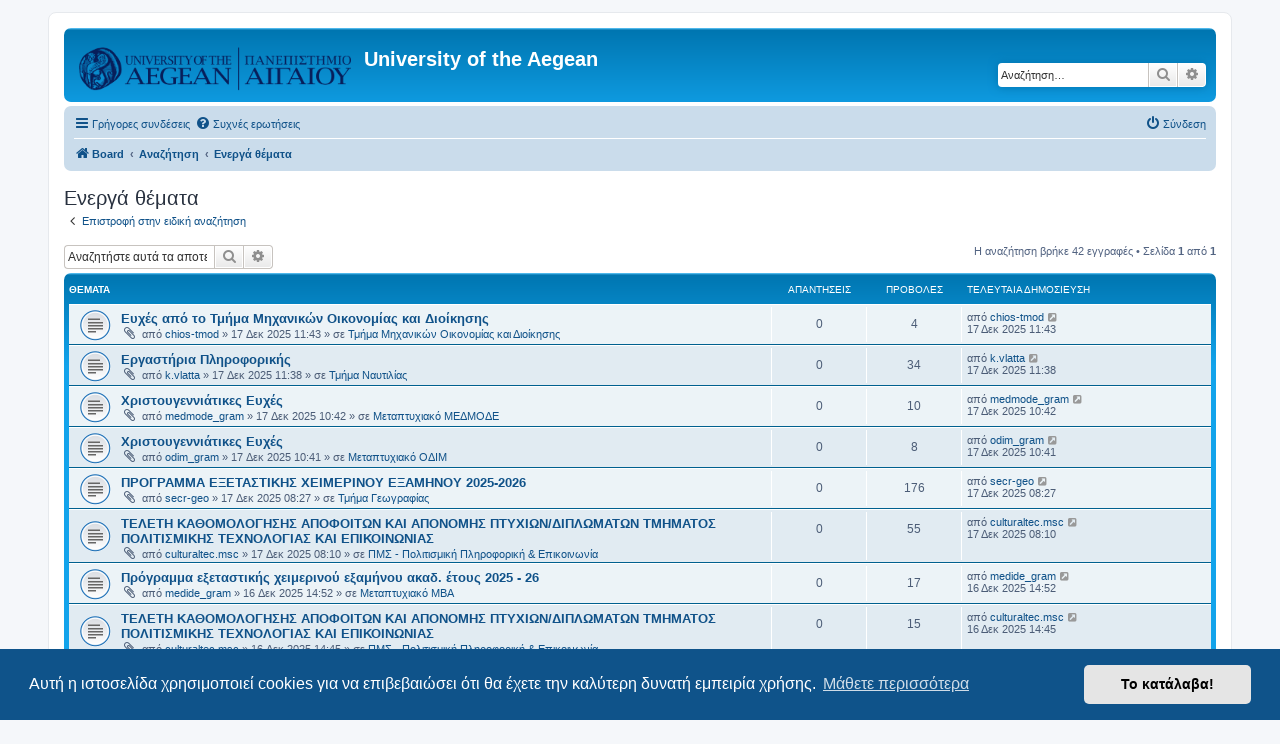

--- FILE ---
content_type: text/html; charset=UTF-8
request_url: https://forum.aegean.gr/search.php?search_id=active_topics&sid=98c2562c11cab5d5383d5d1aa58e0c86
body_size: 8511
content:
<!DOCTYPE html>
<html dir="ltr" lang="el">
<head>
<meta charset="utf-8" />
<meta http-equiv="X-UA-Compatible" content="IE=edge">
<meta name="viewport" content="width=device-width, initial-scale=1" />

<title>University of the Aegean - Ενεργά θέματα</title>

	<link rel="alternate" type="application/atom+xml" title="Τροφοδοσία - University of the Aegean" href="/app.php/feed?sid=e08330fc3ccb1b5e3e20151bf759e8c6">	<link rel="alternate" type="application/atom+xml" title="Τροφοδοσία - Νέα" href="/app.php/feed/news?sid=e08330fc3ccb1b5e3e20151bf759e8c6">	<link rel="alternate" type="application/atom+xml" title="Τροφοδοσία - Όλες τις Δ. Συζητήσεις" href="/app.php/feed/forums?sid=e08330fc3ccb1b5e3e20151bf759e8c6">	<link rel="alternate" type="application/atom+xml" title="Τροφοδοσία - Νέα Θέματα" href="/app.php/feed/topics?sid=e08330fc3ccb1b5e3e20151bf759e8c6">	<link rel="alternate" type="application/atom+xml" title="Τροφοδοσία - Ενεργά Θέματα" href="/app.php/feed/topics_active?sid=e08330fc3ccb1b5e3e20151bf759e8c6">			

<!--
	phpBB style name: prosilver
	Based on style:   prosilver (this is the default phpBB3 style)
	Original author:  Tom Beddard ( http://www.subBlue.com/ )
	Modified by:
-->

<link href="./assets/css/font-awesome.min.css?assets_version=67" rel="stylesheet">
<link href="./styles/prosilver/theme/stylesheet.css?assets_version=67" rel="stylesheet">
<link href="./styles/prosilver/theme/el/stylesheet.css?assets_version=67" rel="stylesheet">



	<link href="./assets/cookieconsent/cookieconsent.min.css?assets_version=67" rel="stylesheet">

<!--[if lte IE 9]>
	<link href="./styles/prosilver/theme/tweaks.css?assets_version=67" rel="stylesheet">
<![endif]-->





</head>
<body id="phpbb" class="nojs notouch section-search ltr ">


<div id="wrap" class="wrap">
	<a id="top" class="top-anchor" accesskey="t"></a>
	<div id="page-header">
		<div class="headerbar" role="banner">
					<div class="inner">

			<div id="site-description" class="site-description">
		<a id="logo" class="logo" href="./index.php?sid=e08330fc3ccb1b5e3e20151bf759e8c6" title="Board">
					<span class="site_logo"></span>
				</a>
				<h1>University of the Aegean</h1>
				<p></p>
				<p class="skiplink"><a href="#start_here">Μετάβαση στο περιεχόμενο</a></p>
			</div>

									<div id="search-box" class="search-box search-header" role="search">
				<form action="./search.php?sid=e08330fc3ccb1b5e3e20151bf759e8c6" method="get" id="search">
				<fieldset>
					<input name="keywords" id="keywords" type="search" maxlength="128" title="Αναζήτηση για λέξεις-κλειδιά" class="inputbox search tiny" size="20" value="" placeholder="Αναζήτηση…" />
					<button class="button button-search" type="submit" title="Αναζήτηση">
						<i class="icon fa-search fa-fw" aria-hidden="true"></i><span class="sr-only">Αναζήτηση</span>
					</button>
					<a href="./search.php?sid=e08330fc3ccb1b5e3e20151bf759e8c6" class="button button-search-end" title="Ειδική αναζήτηση">
						<i class="icon fa-cog fa-fw" aria-hidden="true"></i><span class="sr-only">Ειδική αναζήτηση</span>
					</a>
					<input type="hidden" name="sid" value="e08330fc3ccb1b5e3e20151bf759e8c6" />

				</fieldset>
				</form>
			</div>
						
			</div>
					</div>
				<div class="navbar" role="navigation">
	<div class="inner">

	<ul id="nav-main" class="nav-main linklist" role="menubar">

		<li id="quick-links" class="quick-links dropdown-container responsive-menu" data-skip-responsive="true">
			<a href="#" class="dropdown-trigger">
				<i class="icon fa-bars fa-fw" aria-hidden="true"></i><span>Γρήγορες συνδέσεις</span>
			</a>
			<div class="dropdown">
				<div class="pointer"><div class="pointer-inner"></div></div>
				<ul class="dropdown-contents" role="menu">
					
											<li class="separator"></li>
																									<li>
								<a href="./search.php?search_id=unanswered&amp;sid=e08330fc3ccb1b5e3e20151bf759e8c6" role="menuitem">
									<i class="icon fa-file-o fa-fw icon-gray" aria-hidden="true"></i><span>Αναπάντητα θέματα</span>
								</a>
							</li>
							<li>
								<a href="./search.php?search_id=active_topics&amp;sid=e08330fc3ccb1b5e3e20151bf759e8c6" role="menuitem">
									<i class="icon fa-file-o fa-fw icon-blue" aria-hidden="true"></i><span>Ενεργά θέματα</span>
								</a>
							</li>
							<li class="separator"></li>
							<li>
								<a href="./search.php?sid=e08330fc3ccb1b5e3e20151bf759e8c6" role="menuitem">
									<i class="icon fa-search fa-fw" aria-hidden="true"></i><span>Αναζήτηση</span>
								</a>
							</li>
					
										<li class="separator"></li>

									</ul>
			</div>
		</li>

				<li data-skip-responsive="true">
			<a href="/app.php/help/faq?sid=e08330fc3ccb1b5e3e20151bf759e8c6" rel="help" title="Συνήθεις ερωτήσεις" role="menuitem">
				<i class="icon fa-question-circle fa-fw" aria-hidden="true"></i><span>Συχνές ερωτήσεις</span>
			</a>
		</li>
						
			<li class="rightside"  data-skip-responsive="true">
			<a href="./ucp.php?mode=login&amp;redirect=search.php%3Fsearch_id%3Dactive_topics&amp;sid=e08330fc3ccb1b5e3e20151bf759e8c6" title="Σύνδεση" accesskey="x" role="menuitem">
				<i class="icon fa-power-off fa-fw" aria-hidden="true"></i><span>Σύνδεση</span>
			</a>
		</li>
						</ul>

	<ul id="nav-breadcrumbs" class="nav-breadcrumbs linklist navlinks" role="menubar">
				
		
		<li class="breadcrumbs" itemscope itemtype="https://schema.org/BreadcrumbList">

			
							<span class="crumb" itemtype="https://schema.org/ListItem" itemprop="itemListElement" itemscope><a itemprop="item" href="./index.php?sid=e08330fc3ccb1b5e3e20151bf759e8c6" accesskey="h" data-navbar-reference="index"><i class="icon fa-home fa-fw"></i><span itemprop="name">Board</span></a><meta itemprop="position" content="1" /></span>

											
								<span class="crumb" itemtype="https://schema.org/ListItem" itemprop="itemListElement" itemscope><a itemprop="item" href="./search.php?sid=e08330fc3ccb1b5e3e20151bf759e8c6"><span itemprop="name">Αναζήτηση</span></a><meta itemprop="position" content="2" /></span>
															
								<span class="crumb" itemtype="https://schema.org/ListItem" itemprop="itemListElement" itemscope><a itemprop="item" href="./search.php?search_id=active_topics&amp;sid=e08330fc3ccb1b5e3e20151bf759e8c6"><span itemprop="name">Ενεργά θέματα</span></a><meta itemprop="position" content="3" /></span>
							
					</li>

		
					<li class="rightside responsive-search">
				<a href="./search.php?sid=e08330fc3ccb1b5e3e20151bf759e8c6" title="Δείτε τις επιλογές ειδικής αναζήτησης" role="menuitem">
					<i class="icon fa-search fa-fw" aria-hidden="true"></i><span class="sr-only">Αναζήτηση</span>
				</a>
			</li>
			</ul>

	</div>
</div>
	</div>

	
	<a id="start_here" class="anchor"></a>
	<div id="page-body" class="page-body" role="main">
		
		

<h2 class="searchresults-title">Ενεργά θέματα</h2>

	<p class="advanced-search-link">
		<a class="arrow-left" href="./search.php?sid=e08330fc3ccb1b5e3e20151bf759e8c6" title="Ειδική αναζήτηση">
			<i class="icon fa-angle-left fa-fw icon-black" aria-hidden="true"></i><span>Επιστροφή στην ειδική αναζήτηση</span>
		</a>
	</p>


	<div class="action-bar bar-top">

			<div class="search-box" role="search">
			<form method="post" action="./search.php?st=7&amp;sk=t&amp;sd=d&amp;sr=topics&amp;sid=e08330fc3ccb1b5e3e20151bf759e8c6&amp;search_id=active_topics">
			<fieldset>
				<input class="inputbox search tiny" type="search" name="add_keywords" id="add_keywords" value="" placeholder="Αναζητήστε αυτά τα αποτελέσματα" />
				<button class="button button-search" type="submit" title="Αναζήτηση">
					<i class="icon fa-search fa-fw" aria-hidden="true"></i><span class="sr-only">Αναζήτηση</span>
				</button>
				<a href="./search.php?sid=e08330fc3ccb1b5e3e20151bf759e8c6" class="button button-search-end" title="Ειδική αναζήτηση">
					<i class="icon fa-cog fa-fw" aria-hidden="true"></i><span class="sr-only">Ειδική αναζήτηση</span>
				</a>
			</fieldset>
			</form>
		</div>
	
		
		<div class="pagination">
						Η αναζήτηση βρήκε 42 εγγραφές
							 &bull; Σελίδα <strong>1</strong> από <strong>1</strong>
					</div>
	</div>


		<div class="forumbg">

		<div class="inner">
		<ul class="topiclist">
			<li class="header">
				<dl class="row-item">
					<dt><div class="list-inner">Θέματα</div></dt>
					<dd class="posts">Απαντήσεις</dd>
					<dd class="views">Προβολές</dd>
					<dd class="lastpost"><span>Τελευταία δημοσίευση</span></dd>
									</dl>
			</li>
		</ul>
		<ul class="topiclist topics">

								<li class="row bg1">
				<dl class="row-item topic_read">
					<dt title="Δεν υπάρχουν μη αναγνωσμένες δημοσιεύσεις για αυτό το θέμα.">
												<div class="list-inner">
																					<a href="./viewtopic.php?t=36317&amp;sid=e08330fc3ccb1b5e3e20151bf759e8c6" class="topictitle">Ευχές από το Τμήμα Μηχανικών Οικονομίας και Διοίκησης</a>
																												<br />
							
															<div class="responsive-show" style="display: none;">
									Τελευταία δημοσίευση από <a href="./memberlist.php?mode=viewprofile&amp;u=9377&amp;sid=e08330fc3ccb1b5e3e20151bf759e8c6" class="username">chios-tmod</a> &laquo; <a href="./viewtopic.php?p=37121&amp;sid=e08330fc3ccb1b5e3e20151bf759e8c6#p37121" title="Μετάβαση στην τελευταία δημοσίευση"><time datetime="2025-12-17T09:43:23+00:00">17 Δεκ 2025 11:43</time></a>
									<br />Δημοσιεύτηκε σε <a href="./viewforum.php?f=8&amp;sid=e08330fc3ccb1b5e3e20151bf759e8c6">Τμήμα Μηχανικών Οικονομίας και Διοίκησης</a>
								</div>
														
							<div class="responsive-hide left-box">
																<i class="icon fa-paperclip fa-fw" aria-hidden="true"></i>																από <a href="./memberlist.php?mode=viewprofile&amp;u=9377&amp;sid=e08330fc3ccb1b5e3e20151bf759e8c6" class="username">chios-tmod</a> &raquo; <time datetime="2025-12-17T09:43:23+00:00">17 Δεκ 2025 11:43</time> &raquo; σε <a href="./viewforum.php?f=8&amp;sid=e08330fc3ccb1b5e3e20151bf759e8c6">Τμήμα Μηχανικών Οικονομίας και Διοίκησης</a>
															</div>

							
													</div>
					</dt>
					<dd class="posts">0 <dfn>Απαντήσεις</dfn></dd>
					<dd class="views">4 <dfn>Προβολές</dfn></dd>
					<dd class="lastpost">
						<span><dfn>Τελευταία δημοσίευση </dfn>από <a href="./memberlist.php?mode=viewprofile&amp;u=9377&amp;sid=e08330fc3ccb1b5e3e20151bf759e8c6" class="username">chios-tmod</a>															<a href="./viewtopic.php?p=37121&amp;sid=e08330fc3ccb1b5e3e20151bf759e8c6#p37121" title="Μετάβαση στην τελευταία δημοσίευση">
									<i class="icon fa-external-link-square fa-fw icon-lightgray icon-md" aria-hidden="true"></i><span class="sr-only"></span>
								</a>
														<br /><time datetime="2025-12-17T09:43:23+00:00">17 Δεκ 2025 11:43</time>
						</span>
					</dd>
									</dl>
			</li>
											<li class="row bg2">
				<dl class="row-item topic_read">
					<dt title="Δεν υπάρχουν μη αναγνωσμένες δημοσιεύσεις για αυτό το θέμα.">
												<div class="list-inner">
																					<a href="./viewtopic.php?t=36316&amp;sid=e08330fc3ccb1b5e3e20151bf759e8c6" class="topictitle">Εργαστήρια Πληροφορικής</a>
																												<br />
							
															<div class="responsive-show" style="display: none;">
									Τελευταία δημοσίευση από <a href="./memberlist.php?mode=viewprofile&amp;u=13&amp;sid=e08330fc3ccb1b5e3e20151bf759e8c6" class="username">k.vlatta</a> &laquo; <a href="./viewtopic.php?p=37120&amp;sid=e08330fc3ccb1b5e3e20151bf759e8c6#p37120" title="Μετάβαση στην τελευταία δημοσίευση"><time datetime="2025-12-17T09:38:17+00:00">17 Δεκ 2025 11:38</time></a>
									<br />Δημοσιεύτηκε σε <a href="./viewforum.php?f=7&amp;sid=e08330fc3ccb1b5e3e20151bf759e8c6">Τμήμα Ναυτιλίας</a>
								</div>
														
							<div class="responsive-hide left-box">
																<i class="icon fa-paperclip fa-fw" aria-hidden="true"></i>																από <a href="./memberlist.php?mode=viewprofile&amp;u=13&amp;sid=e08330fc3ccb1b5e3e20151bf759e8c6" class="username">k.vlatta</a> &raquo; <time datetime="2025-12-17T09:38:17+00:00">17 Δεκ 2025 11:38</time> &raquo; σε <a href="./viewforum.php?f=7&amp;sid=e08330fc3ccb1b5e3e20151bf759e8c6">Τμήμα Ναυτιλίας</a>
															</div>

							
													</div>
					</dt>
					<dd class="posts">0 <dfn>Απαντήσεις</dfn></dd>
					<dd class="views">34 <dfn>Προβολές</dfn></dd>
					<dd class="lastpost">
						<span><dfn>Τελευταία δημοσίευση </dfn>από <a href="./memberlist.php?mode=viewprofile&amp;u=13&amp;sid=e08330fc3ccb1b5e3e20151bf759e8c6" class="username">k.vlatta</a>															<a href="./viewtopic.php?p=37120&amp;sid=e08330fc3ccb1b5e3e20151bf759e8c6#p37120" title="Μετάβαση στην τελευταία δημοσίευση">
									<i class="icon fa-external-link-square fa-fw icon-lightgray icon-md" aria-hidden="true"></i><span class="sr-only"></span>
								</a>
														<br /><time datetime="2025-12-17T09:38:17+00:00">17 Δεκ 2025 11:38</time>
						</span>
					</dd>
									</dl>
			</li>
											<li class="row bg1">
				<dl class="row-item topic_read">
					<dt title="Δεν υπάρχουν μη αναγνωσμένες δημοσιεύσεις για αυτό το θέμα.">
												<div class="list-inner">
																					<a href="./viewtopic.php?t=36315&amp;sid=e08330fc3ccb1b5e3e20151bf759e8c6" class="topictitle">Χριστουγεννιάτικες Ευχές</a>
																												<br />
							
															<div class="responsive-show" style="display: none;">
									Τελευταία δημοσίευση από <a href="./memberlist.php?mode=viewprofile&amp;u=8737&amp;sid=e08330fc3ccb1b5e3e20151bf759e8c6" class="username">medmode_gram</a> &laquo; <a href="./viewtopic.php?p=37119&amp;sid=e08330fc3ccb1b5e3e20151bf759e8c6#p37119" title="Μετάβαση στην τελευταία δημοσίευση"><time datetime="2025-12-17T08:42:00+00:00">17 Δεκ 2025 10:42</time></a>
									<br />Δημοσιεύτηκε σε <a href="./viewforum.php?f=210&amp;sid=e08330fc3ccb1b5e3e20151bf759e8c6">Μεταπτυχιακό ΜΕΔΜΟΔΕ</a>
								</div>
														
							<div class="responsive-hide left-box">
																<i class="icon fa-paperclip fa-fw" aria-hidden="true"></i>																από <a href="./memberlist.php?mode=viewprofile&amp;u=8737&amp;sid=e08330fc3ccb1b5e3e20151bf759e8c6" class="username">medmode_gram</a> &raquo; <time datetime="2025-12-17T08:42:00+00:00">17 Δεκ 2025 10:42</time> &raquo; σε <a href="./viewforum.php?f=210&amp;sid=e08330fc3ccb1b5e3e20151bf759e8c6">Μεταπτυχιακό ΜΕΔΜΟΔΕ</a>
															</div>

							
													</div>
					</dt>
					<dd class="posts">0 <dfn>Απαντήσεις</dfn></dd>
					<dd class="views">10 <dfn>Προβολές</dfn></dd>
					<dd class="lastpost">
						<span><dfn>Τελευταία δημοσίευση </dfn>από <a href="./memberlist.php?mode=viewprofile&amp;u=8737&amp;sid=e08330fc3ccb1b5e3e20151bf759e8c6" class="username">medmode_gram</a>															<a href="./viewtopic.php?p=37119&amp;sid=e08330fc3ccb1b5e3e20151bf759e8c6#p37119" title="Μετάβαση στην τελευταία δημοσίευση">
									<i class="icon fa-external-link-square fa-fw icon-lightgray icon-md" aria-hidden="true"></i><span class="sr-only"></span>
								</a>
														<br /><time datetime="2025-12-17T08:42:00+00:00">17 Δεκ 2025 10:42</time>
						</span>
					</dd>
									</dl>
			</li>
											<li class="row bg2">
				<dl class="row-item topic_read">
					<dt title="Δεν υπάρχουν μη αναγνωσμένες δημοσιεύσεις για αυτό το θέμα.">
												<div class="list-inner">
																					<a href="./viewtopic.php?t=36314&amp;sid=e08330fc3ccb1b5e3e20151bf759e8c6" class="topictitle">Χριστουγεννιάτικες Ευχές</a>
																												<br />
							
															<div class="responsive-show" style="display: none;">
									Τελευταία δημοσίευση από <a href="./memberlist.php?mode=viewprofile&amp;u=3657&amp;sid=e08330fc3ccb1b5e3e20151bf759e8c6" class="username">odim_gram</a> &laquo; <a href="./viewtopic.php?p=37118&amp;sid=e08330fc3ccb1b5e3e20151bf759e8c6#p37118" title="Μετάβαση στην τελευταία δημοσίευση"><time datetime="2025-12-17T08:41:18+00:00">17 Δεκ 2025 10:41</time></a>
									<br />Δημοσιεύτηκε σε <a href="./viewforum.php?f=77&amp;sid=e08330fc3ccb1b5e3e20151bf759e8c6">Μεταπτυχιακό ΟΔΙΜ</a>
								</div>
														
							<div class="responsive-hide left-box">
																<i class="icon fa-paperclip fa-fw" aria-hidden="true"></i>																από <a href="./memberlist.php?mode=viewprofile&amp;u=3657&amp;sid=e08330fc3ccb1b5e3e20151bf759e8c6" class="username">odim_gram</a> &raquo; <time datetime="2025-12-17T08:41:18+00:00">17 Δεκ 2025 10:41</time> &raquo; σε <a href="./viewforum.php?f=77&amp;sid=e08330fc3ccb1b5e3e20151bf759e8c6">Μεταπτυχιακό ΟΔΙΜ</a>
															</div>

							
													</div>
					</dt>
					<dd class="posts">0 <dfn>Απαντήσεις</dfn></dd>
					<dd class="views">8 <dfn>Προβολές</dfn></dd>
					<dd class="lastpost">
						<span><dfn>Τελευταία δημοσίευση </dfn>από <a href="./memberlist.php?mode=viewprofile&amp;u=3657&amp;sid=e08330fc3ccb1b5e3e20151bf759e8c6" class="username">odim_gram</a>															<a href="./viewtopic.php?p=37118&amp;sid=e08330fc3ccb1b5e3e20151bf759e8c6#p37118" title="Μετάβαση στην τελευταία δημοσίευση">
									<i class="icon fa-external-link-square fa-fw icon-lightgray icon-md" aria-hidden="true"></i><span class="sr-only"></span>
								</a>
														<br /><time datetime="2025-12-17T08:41:18+00:00">17 Δεκ 2025 10:41</time>
						</span>
					</dd>
									</dl>
			</li>
											<li class="row bg1">
				<dl class="row-item topic_read">
					<dt title="Δεν υπάρχουν μη αναγνωσμένες δημοσιεύσεις για αυτό το θέμα.">
												<div class="list-inner">
																					<a href="./viewtopic.php?t=36313&amp;sid=e08330fc3ccb1b5e3e20151bf759e8c6" class="topictitle">ΠΡΟΓΡΑΜΜΑ ΕΞΕΤΑΣΤΙΚΗΣ ΧΕΙΜΕΡΙΝΟΥ ΕΞΑΜΗΝΟΥ 2025-2026</a>
																												<br />
							
															<div class="responsive-show" style="display: none;">
									Τελευταία δημοσίευση από <a href="./memberlist.php?mode=viewprofile&amp;u=2599&amp;sid=e08330fc3ccb1b5e3e20151bf759e8c6" class="username">secr-geo</a> &laquo; <a href="./viewtopic.php?p=37117&amp;sid=e08330fc3ccb1b5e3e20151bf759e8c6#p37117" title="Μετάβαση στην τελευταία δημοσίευση"><time datetime="2025-12-17T06:27:01+00:00">17 Δεκ 2025 08:27</time></a>
									<br />Δημοσιεύτηκε σε <a href="./viewforum.php?f=66&amp;sid=e08330fc3ccb1b5e3e20151bf759e8c6">Τμήμα Γεωγραφίας</a>
								</div>
														
							<div class="responsive-hide left-box">
																<i class="icon fa-paperclip fa-fw" aria-hidden="true"></i>																από <a href="./memberlist.php?mode=viewprofile&amp;u=2599&amp;sid=e08330fc3ccb1b5e3e20151bf759e8c6" class="username">secr-geo</a> &raquo; <time datetime="2025-12-17T06:27:01+00:00">17 Δεκ 2025 08:27</time> &raquo; σε <a href="./viewforum.php?f=66&amp;sid=e08330fc3ccb1b5e3e20151bf759e8c6">Τμήμα Γεωγραφίας</a>
															</div>

							
													</div>
					</dt>
					<dd class="posts">0 <dfn>Απαντήσεις</dfn></dd>
					<dd class="views">176 <dfn>Προβολές</dfn></dd>
					<dd class="lastpost">
						<span><dfn>Τελευταία δημοσίευση </dfn>από <a href="./memberlist.php?mode=viewprofile&amp;u=2599&amp;sid=e08330fc3ccb1b5e3e20151bf759e8c6" class="username">secr-geo</a>															<a href="./viewtopic.php?p=37117&amp;sid=e08330fc3ccb1b5e3e20151bf759e8c6#p37117" title="Μετάβαση στην τελευταία δημοσίευση">
									<i class="icon fa-external-link-square fa-fw icon-lightgray icon-md" aria-hidden="true"></i><span class="sr-only"></span>
								</a>
														<br /><time datetime="2025-12-17T06:27:01+00:00">17 Δεκ 2025 08:27</time>
						</span>
					</dd>
									</dl>
			</li>
											<li class="row bg2">
				<dl class="row-item topic_read">
					<dt title="Δεν υπάρχουν μη αναγνωσμένες δημοσιεύσεις για αυτό το θέμα.">
												<div class="list-inner">
																					<a href="./viewtopic.php?t=36312&amp;sid=e08330fc3ccb1b5e3e20151bf759e8c6" class="topictitle">ΤΕΛΕΤΗ ΚΑΘΟΜΟΛΟΓΗΣΗΣ ΑΠΟΦΟΙΤΩΝ ΚΑΙ ΑΠΟΝΟΜΗΣ ΠΤΥΧΙΩΝ/ΔΙΠΛΩΜΑΤΩΝ ΤΜΗΜΑΤΟΣ ΠΟΛΙΤΙΣΜΙΚΗΣ ΤΕΧΝΟΛΟΓΙΑΣ ΚΑΙ ΕΠΙΚΟΙΝΩΝΙΑΣ</a>
																												<br />
							
															<div class="responsive-show" style="display: none;">
									Τελευταία δημοσίευση από <a href="./memberlist.php?mode=viewprofile&amp;u=4067&amp;sid=e08330fc3ccb1b5e3e20151bf759e8c6" class="username">culturaltec.msc</a> &laquo; <a href="./viewtopic.php?p=37116&amp;sid=e08330fc3ccb1b5e3e20151bf759e8c6#p37116" title="Μετάβαση στην τελευταία δημοσίευση"><time datetime="2025-12-17T06:10:20+00:00">17 Δεκ 2025 08:10</time></a>
									<br />Δημοσιεύτηκε σε <a href="./viewforum.php?f=185&amp;sid=e08330fc3ccb1b5e3e20151bf759e8c6">ΠΜΣ - Πολιτισμική Πληροφορική &amp; Επικοινωνία</a>
								</div>
														
							<div class="responsive-hide left-box">
																<i class="icon fa-paperclip fa-fw" aria-hidden="true"></i>																από <a href="./memberlist.php?mode=viewprofile&amp;u=4067&amp;sid=e08330fc3ccb1b5e3e20151bf759e8c6" class="username">culturaltec.msc</a> &raquo; <time datetime="2025-12-17T06:10:20+00:00">17 Δεκ 2025 08:10</time> &raquo; σε <a href="./viewforum.php?f=185&amp;sid=e08330fc3ccb1b5e3e20151bf759e8c6">ΠΜΣ - Πολιτισμική Πληροφορική &amp; Επικοινωνία</a>
															</div>

							
													</div>
					</dt>
					<dd class="posts">0 <dfn>Απαντήσεις</dfn></dd>
					<dd class="views">55 <dfn>Προβολές</dfn></dd>
					<dd class="lastpost">
						<span><dfn>Τελευταία δημοσίευση </dfn>από <a href="./memberlist.php?mode=viewprofile&amp;u=4067&amp;sid=e08330fc3ccb1b5e3e20151bf759e8c6" class="username">culturaltec.msc</a>															<a href="./viewtopic.php?p=37116&amp;sid=e08330fc3ccb1b5e3e20151bf759e8c6#p37116" title="Μετάβαση στην τελευταία δημοσίευση">
									<i class="icon fa-external-link-square fa-fw icon-lightgray icon-md" aria-hidden="true"></i><span class="sr-only"></span>
								</a>
														<br /><time datetime="2025-12-17T06:10:20+00:00">17 Δεκ 2025 08:10</time>
						</span>
					</dd>
									</dl>
			</li>
											<li class="row bg1">
				<dl class="row-item topic_read">
					<dt title="Δεν υπάρχουν μη αναγνωσμένες δημοσιεύσεις για αυτό το θέμα.">
												<div class="list-inner">
																					<a href="./viewtopic.php?t=36311&amp;sid=e08330fc3ccb1b5e3e20151bf759e8c6" class="topictitle">Πρόγραμμα εξεταστικής χειμερινού εξαμήνου ακαδ. έτους 2025 - 26</a>
																												<br />
							
															<div class="responsive-show" style="display: none;">
									Τελευταία δημοσίευση από <a href="./memberlist.php?mode=viewprofile&amp;u=2153&amp;sid=e08330fc3ccb1b5e3e20151bf759e8c6" class="username">medide_gram</a> &laquo; <a href="./viewtopic.php?p=37115&amp;sid=e08330fc3ccb1b5e3e20151bf759e8c6#p37115" title="Μετάβαση στην τελευταία δημοσίευση"><time datetime="2025-12-16T12:52:41+00:00">16 Δεκ 2025 14:52</time></a>
									<br />Δημοσιεύτηκε σε <a href="./viewforum.php?f=10&amp;sid=e08330fc3ccb1b5e3e20151bf759e8c6">Μεταπτυχιακό MBA</a>
								</div>
														
							<div class="responsive-hide left-box">
																<i class="icon fa-paperclip fa-fw" aria-hidden="true"></i>																από <a href="./memberlist.php?mode=viewprofile&amp;u=2153&amp;sid=e08330fc3ccb1b5e3e20151bf759e8c6" class="username">medide_gram</a> &raquo; <time datetime="2025-12-16T12:52:41+00:00">16 Δεκ 2025 14:52</time> &raquo; σε <a href="./viewforum.php?f=10&amp;sid=e08330fc3ccb1b5e3e20151bf759e8c6">Μεταπτυχιακό MBA</a>
															</div>

							
													</div>
					</dt>
					<dd class="posts">0 <dfn>Απαντήσεις</dfn></dd>
					<dd class="views">17 <dfn>Προβολές</dfn></dd>
					<dd class="lastpost">
						<span><dfn>Τελευταία δημοσίευση </dfn>από <a href="./memberlist.php?mode=viewprofile&amp;u=2153&amp;sid=e08330fc3ccb1b5e3e20151bf759e8c6" class="username">medide_gram</a>															<a href="./viewtopic.php?p=37115&amp;sid=e08330fc3ccb1b5e3e20151bf759e8c6#p37115" title="Μετάβαση στην τελευταία δημοσίευση">
									<i class="icon fa-external-link-square fa-fw icon-lightgray icon-md" aria-hidden="true"></i><span class="sr-only"></span>
								</a>
														<br /><time datetime="2025-12-16T12:52:41+00:00">16 Δεκ 2025 14:52</time>
						</span>
					</dd>
									</dl>
			</li>
											<li class="row bg2">
				<dl class="row-item topic_read">
					<dt title="Δεν υπάρχουν μη αναγνωσμένες δημοσιεύσεις για αυτό το θέμα.">
												<div class="list-inner">
																					<a href="./viewtopic.php?t=36310&amp;sid=e08330fc3ccb1b5e3e20151bf759e8c6" class="topictitle">ΤΕΛΕΤΗ ΚΑΘΟΜΟΛΟΓΗΣΗΣ ΑΠΟΦΟΙΤΩΝ ΚΑΙ ΑΠΟΝΟΜΗΣ ΠΤΥΧΙΩΝ/ΔΙΠΛΩΜΑΤΩΝ ΤΜΗΜΑΤΟΣ ΠΟΛΙΤΙΣΜΙΚΗΣ ΤΕΧΝΟΛΟΓΙΑΣ ΚΑΙ ΕΠΙΚΟΙΝΩΝΙΑΣ</a>
																												<br />
							
															<div class="responsive-show" style="display: none;">
									Τελευταία δημοσίευση από <a href="./memberlist.php?mode=viewprofile&amp;u=4067&amp;sid=e08330fc3ccb1b5e3e20151bf759e8c6" class="username">culturaltec.msc</a> &laquo; <a href="./viewtopic.php?p=37114&amp;sid=e08330fc3ccb1b5e3e20151bf759e8c6#p37114" title="Μετάβαση στην τελευταία δημοσίευση"><time datetime="2025-12-16T12:45:32+00:00">16 Δεκ 2025 14:45</time></a>
									<br />Δημοσιεύτηκε σε <a href="./viewforum.php?f=185&amp;sid=e08330fc3ccb1b5e3e20151bf759e8c6">ΠΜΣ - Πολιτισμική Πληροφορική &amp; Επικοινωνία</a>
								</div>
														
							<div class="responsive-hide left-box">
																<i class="icon fa-paperclip fa-fw" aria-hidden="true"></i>																από <a href="./memberlist.php?mode=viewprofile&amp;u=4067&amp;sid=e08330fc3ccb1b5e3e20151bf759e8c6" class="username">culturaltec.msc</a> &raquo; <time datetime="2025-12-16T12:45:32+00:00">16 Δεκ 2025 14:45</time> &raquo; σε <a href="./viewforum.php?f=185&amp;sid=e08330fc3ccb1b5e3e20151bf759e8c6">ΠΜΣ - Πολιτισμική Πληροφορική &amp; Επικοινωνία</a>
															</div>

							
													</div>
					</dt>
					<dd class="posts">0 <dfn>Απαντήσεις</dfn></dd>
					<dd class="views">15 <dfn>Προβολές</dfn></dd>
					<dd class="lastpost">
						<span><dfn>Τελευταία δημοσίευση </dfn>από <a href="./memberlist.php?mode=viewprofile&amp;u=4067&amp;sid=e08330fc3ccb1b5e3e20151bf759e8c6" class="username">culturaltec.msc</a>															<a href="./viewtopic.php?p=37114&amp;sid=e08330fc3ccb1b5e3e20151bf759e8c6#p37114" title="Μετάβαση στην τελευταία δημοσίευση">
									<i class="icon fa-external-link-square fa-fw icon-lightgray icon-md" aria-hidden="true"></i><span class="sr-only"></span>
								</a>
														<br /><time datetime="2025-12-16T12:45:32+00:00">16 Δεκ 2025 14:45</time>
						</span>
					</dd>
									</dl>
			</li>
											<li class="row bg1">
				<dl class="row-item topic_read">
					<dt title="Δεν υπάρχουν μη αναγνωσμένες δημοσιεύσεις για αυτό το θέμα.">
												<div class="list-inner">
																					<a href="./viewtopic.php?t=36309&amp;sid=e08330fc3ccb1b5e3e20151bf759e8c6" class="topictitle">Εργαστήρια Αγγλικών</a>
																												<br />
							
															<div class="responsive-show" style="display: none;">
									Τελευταία δημοσίευση από <a href="./memberlist.php?mode=viewprofile&amp;u=13&amp;sid=e08330fc3ccb1b5e3e20151bf759e8c6" class="username">k.vlatta</a> &laquo; <a href="./viewtopic.php?p=37113&amp;sid=e08330fc3ccb1b5e3e20151bf759e8c6#p37113" title="Μετάβαση στην τελευταία δημοσίευση"><time datetime="2025-12-16T10:41:01+00:00">16 Δεκ 2025 12:41</time></a>
									<br />Δημοσιεύτηκε σε <a href="./viewforum.php?f=7&amp;sid=e08330fc3ccb1b5e3e20151bf759e8c6">Τμήμα Ναυτιλίας</a>
								</div>
														
							<div class="responsive-hide left-box">
																<i class="icon fa-paperclip fa-fw" aria-hidden="true"></i>																από <a href="./memberlist.php?mode=viewprofile&amp;u=13&amp;sid=e08330fc3ccb1b5e3e20151bf759e8c6" class="username">k.vlatta</a> &raquo; <time datetime="2025-12-16T10:41:01+00:00">16 Δεκ 2025 12:41</time> &raquo; σε <a href="./viewforum.php?f=7&amp;sid=e08330fc3ccb1b5e3e20151bf759e8c6">Τμήμα Ναυτιλίας</a>
															</div>

							
													</div>
					</dt>
					<dd class="posts">0 <dfn>Απαντήσεις</dfn></dd>
					<dd class="views">40 <dfn>Προβολές</dfn></dd>
					<dd class="lastpost">
						<span><dfn>Τελευταία δημοσίευση </dfn>από <a href="./memberlist.php?mode=viewprofile&amp;u=13&amp;sid=e08330fc3ccb1b5e3e20151bf759e8c6" class="username">k.vlatta</a>															<a href="./viewtopic.php?p=37113&amp;sid=e08330fc3ccb1b5e3e20151bf759e8c6#p37113" title="Μετάβαση στην τελευταία δημοσίευση">
									<i class="icon fa-external-link-square fa-fw icon-lightgray icon-md" aria-hidden="true"></i><span class="sr-only"></span>
								</a>
														<br /><time datetime="2025-12-16T10:41:01+00:00">16 Δεκ 2025 12:41</time>
						</span>
					</dd>
									</dl>
			</li>
											<li class="row bg2">
				<dl class="row-item topic_read">
					<dt title="Δεν υπάρχουν μη αναγνωσμένες δημοσιεύσεις για αυτό το θέμα.">
												<div class="list-inner">
																					<a href="./viewtopic.php?t=36308&amp;sid=e08330fc3ccb1b5e3e20151bf759e8c6" class="topictitle">Αγγλικά Ι</a>
																												<br />
							
															<div class="responsive-show" style="display: none;">
									Τελευταία δημοσίευση από <a href="./memberlist.php?mode=viewprofile&amp;u=13&amp;sid=e08330fc3ccb1b5e3e20151bf759e8c6" class="username">k.vlatta</a> &laquo; <a href="./viewtopic.php?p=37112&amp;sid=e08330fc3ccb1b5e3e20151bf759e8c6#p37112" title="Μετάβαση στην τελευταία δημοσίευση"><time datetime="2025-12-16T10:38:59+00:00">16 Δεκ 2025 12:38</time></a>
									<br />Δημοσιεύτηκε σε <a href="./viewforum.php?f=7&amp;sid=e08330fc3ccb1b5e3e20151bf759e8c6">Τμήμα Ναυτιλίας</a>
								</div>
														
							<div class="responsive-hide left-box">
																<i class="icon fa-paperclip fa-fw" aria-hidden="true"></i>																από <a href="./memberlist.php?mode=viewprofile&amp;u=13&amp;sid=e08330fc3ccb1b5e3e20151bf759e8c6" class="username">k.vlatta</a> &raquo; <time datetime="2025-12-16T10:38:59+00:00">16 Δεκ 2025 12:38</time> &raquo; σε <a href="./viewforum.php?f=7&amp;sid=e08330fc3ccb1b5e3e20151bf759e8c6">Τμήμα Ναυτιλίας</a>
															</div>

							
													</div>
					</dt>
					<dd class="posts">0 <dfn>Απαντήσεις</dfn></dd>
					<dd class="views">63 <dfn>Προβολές</dfn></dd>
					<dd class="lastpost">
						<span><dfn>Τελευταία δημοσίευση </dfn>από <a href="./memberlist.php?mode=viewprofile&amp;u=13&amp;sid=e08330fc3ccb1b5e3e20151bf759e8c6" class="username">k.vlatta</a>															<a href="./viewtopic.php?p=37112&amp;sid=e08330fc3ccb1b5e3e20151bf759e8c6#p37112" title="Μετάβαση στην τελευταία δημοσίευση">
									<i class="icon fa-external-link-square fa-fw icon-lightgray icon-md" aria-hidden="true"></i><span class="sr-only"></span>
								</a>
														<br /><time datetime="2025-12-16T10:38:59+00:00">16 Δεκ 2025 12:38</time>
						</span>
					</dd>
									</dl>
			</li>
											<li class="row bg1">
				<dl class="row-item topic_read">
					<dt title="Δεν υπάρχουν μη αναγνωσμένες δημοσιεύσεις για αυτό το θέμα.">
												<div class="list-inner">
																					<a href="./viewtopic.php?t=36307&amp;sid=e08330fc3ccb1b5e3e20151bf759e8c6" class="topictitle">Αναπλήρωση μαθήματος &quot;Διεθνή Συστήματα Κρατήσεων&quot;</a>
																												<br />
							
															<div class="responsive-show" style="display: none;">
									Τελευταία δημοσίευση από <a href="./memberlist.php?mode=viewprofile&amp;u=9200&amp;sid=e08330fc3ccb1b5e3e20151bf759e8c6" class="username">todit_gram_foit</a> &laquo; <a href="./viewtopic.php?p=37111&amp;sid=e08330fc3ccb1b5e3e20151bf759e8c6#p37111" title="Μετάβαση στην τελευταία δημοσίευση"><time datetime="2025-12-16T08:19:55+00:00">16 Δεκ 2025 10:19</time></a>
									<br />Δημοσιεύτηκε σε <a href="./viewforum.php?f=167&amp;sid=e08330fc3ccb1b5e3e20151bf759e8c6">Τμήμα Οικονομικής και Διοίκησης Τουρισμού</a>
								</div>
														
							<div class="responsive-hide left-box">
																																από <a href="./memberlist.php?mode=viewprofile&amp;u=9200&amp;sid=e08330fc3ccb1b5e3e20151bf759e8c6" class="username">todit_gram_foit</a> &raquo; <time datetime="2025-12-16T08:19:55+00:00">16 Δεκ 2025 10:19</time> &raquo; σε <a href="./viewforum.php?f=167&amp;sid=e08330fc3ccb1b5e3e20151bf759e8c6">Τμήμα Οικονομικής και Διοίκησης Τουρισμού</a>
															</div>

							
													</div>
					</dt>
					<dd class="posts">0 <dfn>Απαντήσεις</dfn></dd>
					<dd class="views">16 <dfn>Προβολές</dfn></dd>
					<dd class="lastpost">
						<span><dfn>Τελευταία δημοσίευση </dfn>από <a href="./memberlist.php?mode=viewprofile&amp;u=9200&amp;sid=e08330fc3ccb1b5e3e20151bf759e8c6" class="username">todit_gram_foit</a>															<a href="./viewtopic.php?p=37111&amp;sid=e08330fc3ccb1b5e3e20151bf759e8c6#p37111" title="Μετάβαση στην τελευταία δημοσίευση">
									<i class="icon fa-external-link-square fa-fw icon-lightgray icon-md" aria-hidden="true"></i><span class="sr-only"></span>
								</a>
														<br /><time datetime="2025-12-16T08:19:55+00:00">16 Δεκ 2025 10:19</time>
						</span>
					</dd>
									</dl>
			</li>
											<li class="row bg2">
				<dl class="row-item topic_read">
					<dt title="Δεν υπάρχουν μη αναγνωσμένες δημοσιεύσεις για αυτό το θέμα.">
												<div class="list-inner">
																					<a href="./viewtopic.php?t=36306&amp;sid=e08330fc3ccb1b5e3e20151bf759e8c6" class="topictitle">Διακαλλιτεχνική-πολυμεσική παράσταση/δρώμενο &quot;Η ΦΩΝΗ ΤΗΣ ΦΥΣΗΣ&quot; στις 20/12/2025, ημέρα Σάββατο, στις 20.00 στο Αμφιθέατρ</a>
																												<br />
							
															<div class="responsive-show" style="display: none;">
									Τελευταία δημοσίευση από <a href="./memberlist.php?mode=viewprofile&amp;u=3051&amp;sid=e08330fc3ccb1b5e3e20151bf759e8c6" class="username">Chios_Graf_Dim_Sch</a> &laquo; <a href="./viewtopic.php?p=37110&amp;sid=e08330fc3ccb1b5e3e20151bf759e8c6#p37110" title="Μετάβαση στην τελευταία δημοσίευση"><time datetime="2025-12-16T06:07:57+00:00">16 Δεκ 2025 08:07</time></a>
									<br />Δημοσιεύτηκε σε <a href="./viewforum.php?f=26&amp;sid=e08330fc3ccb1b5e3e20151bf759e8c6">Δημόσιες Σχέσεις</a>
								</div>
														
							<div class="responsive-hide left-box">
																																από <a href="./memberlist.php?mode=viewprofile&amp;u=3051&amp;sid=e08330fc3ccb1b5e3e20151bf759e8c6" class="username">Chios_Graf_Dim_Sch</a> &raquo; <time datetime="2025-12-16T06:07:57+00:00">16 Δεκ 2025 08:07</time> &raquo; σε <a href="./viewforum.php?f=26&amp;sid=e08330fc3ccb1b5e3e20151bf759e8c6">Δημόσιες Σχέσεις</a>
															</div>

							
													</div>
					</dt>
					<dd class="posts">0 <dfn>Απαντήσεις</dfn></dd>
					<dd class="views">16 <dfn>Προβολές</dfn></dd>
					<dd class="lastpost">
						<span><dfn>Τελευταία δημοσίευση </dfn>από <a href="./memberlist.php?mode=viewprofile&amp;u=3051&amp;sid=e08330fc3ccb1b5e3e20151bf759e8c6" class="username">Chios_Graf_Dim_Sch</a>															<a href="./viewtopic.php?p=37110&amp;sid=e08330fc3ccb1b5e3e20151bf759e8c6#p37110" title="Μετάβαση στην τελευταία δημοσίευση">
									<i class="icon fa-external-link-square fa-fw icon-lightgray icon-md" aria-hidden="true"></i><span class="sr-only"></span>
								</a>
														<br /><time datetime="2025-12-16T06:07:57+00:00">16 Δεκ 2025 08:07</time>
						</span>
					</dd>
									</dl>
			</li>
											<li class="row bg1">
				<dl class="row-item topic_read">
					<dt title="Δεν υπάρχουν μη αναγνωσμένες δημοσιεύσεις για αυτό το θέμα.">
												<div class="list-inner">
																					<a href="./viewtopic.php?t=36305&amp;sid=e08330fc3ccb1b5e3e20151bf759e8c6" class="topictitle">Πρόσκληση εκδήλωσης ενδιαφέροντος για τον ορισμό μελών στα Περιφερειακά Συμβούλια Επιλογής</a>
																												<br />
							
															<div class="responsive-show" style="display: none;">
									Τελευταία δημοσίευση από <a href="./memberlist.php?mode=viewprofile&amp;u=2028&amp;sid=e08330fc3ccb1b5e3e20151bf759e8c6" class="username">tyia</a> &laquo; <a href="./viewtopic.php?p=37109&amp;sid=e08330fc3ccb1b5e3e20151bf759e8c6#p37109" title="Μετάβαση στην τελευταία δημοσίευση"><time datetime="2025-12-15T13:04:55+00:00">15 Δεκ 2025 15:04</time></a>
									<br />Δημοσιεύτηκε σε <a href="./viewforum.php?f=128&amp;sid=e08330fc3ccb1b5e3e20151bf759e8c6">Υπηρεσία Διοικητικών Υποθέσεων</a>
								</div>
														
							<div class="responsive-hide left-box">
																<i class="icon fa-paperclip fa-fw" aria-hidden="true"></i>																από <a href="./memberlist.php?mode=viewprofile&amp;u=2028&amp;sid=e08330fc3ccb1b5e3e20151bf759e8c6" class="username">tyia</a> &raquo; <time datetime="2025-12-15T13:04:55+00:00">15 Δεκ 2025 15:04</time> &raquo; σε <a href="./viewforum.php?f=128&amp;sid=e08330fc3ccb1b5e3e20151bf759e8c6">Υπηρεσία Διοικητικών Υποθέσεων</a>
															</div>

							
													</div>
					</dt>
					<dd class="posts">0 <dfn>Απαντήσεις</dfn></dd>
					<dd class="views">28 <dfn>Προβολές</dfn></dd>
					<dd class="lastpost">
						<span><dfn>Τελευταία δημοσίευση </dfn>από <a href="./memberlist.php?mode=viewprofile&amp;u=2028&amp;sid=e08330fc3ccb1b5e3e20151bf759e8c6" class="username">tyia</a>															<a href="./viewtopic.php?p=37109&amp;sid=e08330fc3ccb1b5e3e20151bf759e8c6#p37109" title="Μετάβαση στην τελευταία δημοσίευση">
									<i class="icon fa-external-link-square fa-fw icon-lightgray icon-md" aria-hidden="true"></i><span class="sr-only"></span>
								</a>
														<br /><time datetime="2025-12-15T13:04:55+00:00">15 Δεκ 2025 15:04</time>
						</span>
					</dd>
									</dl>
			</li>
											<li class="row bg2">
				<dl class="row-item topic_read">
					<dt title="Δεν υπάρχουν μη αναγνωσμένες δημοσιεύσεις για αυτό το θέμα.">
												<div class="list-inner">
																					<a href="./viewtopic.php?t=36304&amp;sid=e08330fc3ccb1b5e3e20151bf759e8c6" class="topictitle">Αναπλήρωση διάλεξης &quot;Τυπολογίες και χαρακτηριστικά Τουριστικών Προορισμών&quot;</a>
																												<br />
							
															<div class="responsive-show" style="display: none;">
									Τελευταία δημοσίευση από <a href="./memberlist.php?mode=viewprofile&amp;u=9200&amp;sid=e08330fc3ccb1b5e3e20151bf759e8c6" class="username">todit_gram_foit</a> &laquo; <a href="./viewtopic.php?p=37108&amp;sid=e08330fc3ccb1b5e3e20151bf759e8c6#p37108" title="Μετάβαση στην τελευταία δημοσίευση"><time datetime="2025-12-15T11:28:59+00:00">15 Δεκ 2025 13:28</time></a>
									<br />Δημοσιεύτηκε σε <a href="./viewforum.php?f=167&amp;sid=e08330fc3ccb1b5e3e20151bf759e8c6">Τμήμα Οικονομικής και Διοίκησης Τουρισμού</a>
								</div>
														
							<div class="responsive-hide left-box">
																																από <a href="./memberlist.php?mode=viewprofile&amp;u=9200&amp;sid=e08330fc3ccb1b5e3e20151bf759e8c6" class="username">todit_gram_foit</a> &raquo; <time datetime="2025-12-15T11:28:59+00:00">15 Δεκ 2025 13:28</time> &raquo; σε <a href="./viewforum.php?f=167&amp;sid=e08330fc3ccb1b5e3e20151bf759e8c6">Τμήμα Οικονομικής και Διοίκησης Τουρισμού</a>
															</div>

							
													</div>
					</dt>
					<dd class="posts">0 <dfn>Απαντήσεις</dfn></dd>
					<dd class="views">27 <dfn>Προβολές</dfn></dd>
					<dd class="lastpost">
						<span><dfn>Τελευταία δημοσίευση </dfn>από <a href="./memberlist.php?mode=viewprofile&amp;u=9200&amp;sid=e08330fc3ccb1b5e3e20151bf759e8c6" class="username">todit_gram_foit</a>															<a href="./viewtopic.php?p=37108&amp;sid=e08330fc3ccb1b5e3e20151bf759e8c6#p37108" title="Μετάβαση στην τελευταία δημοσίευση">
									<i class="icon fa-external-link-square fa-fw icon-lightgray icon-md" aria-hidden="true"></i><span class="sr-only"></span>
								</a>
														<br /><time datetime="2025-12-15T11:28:59+00:00">15 Δεκ 2025 13:28</time>
						</span>
					</dd>
									</dl>
			</li>
											<li class="row bg1">
				<dl class="row-item topic_read">
					<dt title="Δεν υπάρχουν μη αναγνωσμένες δημοσιεύσεις για αυτό το θέμα.">
												<div class="list-inner">
																					<a href="./viewtopic.php?t=36303&amp;sid=e08330fc3ccb1b5e3e20151bf759e8c6" class="topictitle">Αναβολή-Αναπλήρωση &quot;Βιομηχανική Οικονομική&quot;</a>
																												<br />
							
															<div class="responsive-show" style="display: none;">
									Τελευταία δημοσίευση από <a href="./memberlist.php?mode=viewprofile&amp;u=9200&amp;sid=e08330fc3ccb1b5e3e20151bf759e8c6" class="username">todit_gram_foit</a> &laquo; <a href="./viewtopic.php?p=37107&amp;sid=e08330fc3ccb1b5e3e20151bf759e8c6#p37107" title="Μετάβαση στην τελευταία δημοσίευση"><time datetime="2025-12-15T11:04:35+00:00">15 Δεκ 2025 13:04</time></a>
									<br />Δημοσιεύτηκε σε <a href="./viewforum.php?f=167&amp;sid=e08330fc3ccb1b5e3e20151bf759e8c6">Τμήμα Οικονομικής και Διοίκησης Τουρισμού</a>
								</div>
														
							<div class="responsive-hide left-box">
																																από <a href="./memberlist.php?mode=viewprofile&amp;u=9200&amp;sid=e08330fc3ccb1b5e3e20151bf759e8c6" class="username">todit_gram_foit</a> &raquo; <time datetime="2025-12-15T11:04:35+00:00">15 Δεκ 2025 13:04</time> &raquo; σε <a href="./viewforum.php?f=167&amp;sid=e08330fc3ccb1b5e3e20151bf759e8c6">Τμήμα Οικονομικής και Διοίκησης Τουρισμού</a>
															</div>

							
													</div>
					</dt>
					<dd class="posts">0 <dfn>Απαντήσεις</dfn></dd>
					<dd class="views">16 <dfn>Προβολές</dfn></dd>
					<dd class="lastpost">
						<span><dfn>Τελευταία δημοσίευση </dfn>από <a href="./memberlist.php?mode=viewprofile&amp;u=9200&amp;sid=e08330fc3ccb1b5e3e20151bf759e8c6" class="username">todit_gram_foit</a>															<a href="./viewtopic.php?p=37107&amp;sid=e08330fc3ccb1b5e3e20151bf759e8c6#p37107" title="Μετάβαση στην τελευταία δημοσίευση">
									<i class="icon fa-external-link-square fa-fw icon-lightgray icon-md" aria-hidden="true"></i><span class="sr-only"></span>
								</a>
														<br /><time datetime="2025-12-15T11:04:35+00:00">15 Δεκ 2025 13:04</time>
						</span>
					</dd>
									</dl>
			</li>
											<li class="row bg2">
				<dl class="row-item topic_read">
					<dt title="Δεν υπάρχουν μη αναγνωσμένες δημοσιεύσεις για αυτό το θέμα.">
												<div class="list-inner">
																					<a href="./viewtopic.php?t=36302&amp;sid=e08330fc3ccb1b5e3e20151bf759e8c6" class="topictitle">Αναβολή-Αναπλήρωση &quot;Τουρισμός και Περιφερειακή Ανάπτυξη&quot;</a>
																												<br />
							
															<div class="responsive-show" style="display: none;">
									Τελευταία δημοσίευση από <a href="./memberlist.php?mode=viewprofile&amp;u=9200&amp;sid=e08330fc3ccb1b5e3e20151bf759e8c6" class="username">todit_gram_foit</a> &laquo; <a href="./viewtopic.php?p=37106&amp;sid=e08330fc3ccb1b5e3e20151bf759e8c6#p37106" title="Μετάβαση στην τελευταία δημοσίευση"><time datetime="2025-12-15T10:59:49+00:00">15 Δεκ 2025 12:59</time></a>
									<br />Δημοσιεύτηκε σε <a href="./viewforum.php?f=167&amp;sid=e08330fc3ccb1b5e3e20151bf759e8c6">Τμήμα Οικονομικής και Διοίκησης Τουρισμού</a>
								</div>
														
							<div class="responsive-hide left-box">
																																από <a href="./memberlist.php?mode=viewprofile&amp;u=9200&amp;sid=e08330fc3ccb1b5e3e20151bf759e8c6" class="username">todit_gram_foit</a> &raquo; <time datetime="2025-12-15T10:59:49+00:00">15 Δεκ 2025 12:59</time> &raquo; σε <a href="./viewforum.php?f=167&amp;sid=e08330fc3ccb1b5e3e20151bf759e8c6">Τμήμα Οικονομικής και Διοίκησης Τουρισμού</a>
															</div>

							
													</div>
					</dt>
					<dd class="posts">0 <dfn>Απαντήσεις</dfn></dd>
					<dd class="views">14 <dfn>Προβολές</dfn></dd>
					<dd class="lastpost">
						<span><dfn>Τελευταία δημοσίευση </dfn>από <a href="./memberlist.php?mode=viewprofile&amp;u=9200&amp;sid=e08330fc3ccb1b5e3e20151bf759e8c6" class="username">todit_gram_foit</a>															<a href="./viewtopic.php?p=37106&amp;sid=e08330fc3ccb1b5e3e20151bf759e8c6#p37106" title="Μετάβαση στην τελευταία δημοσίευση">
									<i class="icon fa-external-link-square fa-fw icon-lightgray icon-md" aria-hidden="true"></i><span class="sr-only"></span>
								</a>
														<br /><time datetime="2025-12-15T10:59:49+00:00">15 Δεκ 2025 12:59</time>
						</span>
					</dd>
									</dl>
			</li>
											<li class="row bg1">
				<dl class="row-item topic_read">
					<dt title="Δεν υπάρχουν μη αναγνωσμένες δημοσιεύσεις για αυτό το θέμα.">
												<div class="list-inner">
																					<a href="./viewtopic.php?t=36301&amp;sid=e08330fc3ccb1b5e3e20151bf759e8c6" class="topictitle">Αλλαγή ώρας του μαθήματος &quot;Διοίκηση και Διαχείριση Επιχειρήσεων Φιλοξενίας&quot;</a>
																												<br />
							
															<div class="responsive-show" style="display: none;">
									Τελευταία δημοσίευση από <a href="./memberlist.php?mode=viewprofile&amp;u=9200&amp;sid=e08330fc3ccb1b5e3e20151bf759e8c6" class="username">todit_gram_foit</a> &laquo; <a href="./viewtopic.php?p=37105&amp;sid=e08330fc3ccb1b5e3e20151bf759e8c6#p37105" title="Μετάβαση στην τελευταία δημοσίευση"><time datetime="2025-12-15T10:28:54+00:00">15 Δεκ 2025 12:28</time></a>
									<br />Δημοσιεύτηκε σε <a href="./viewforum.php?f=167&amp;sid=e08330fc3ccb1b5e3e20151bf759e8c6">Τμήμα Οικονομικής και Διοίκησης Τουρισμού</a>
								</div>
														
							<div class="responsive-hide left-box">
																																από <a href="./memberlist.php?mode=viewprofile&amp;u=9200&amp;sid=e08330fc3ccb1b5e3e20151bf759e8c6" class="username">todit_gram_foit</a> &raquo; <time datetime="2025-12-15T10:28:54+00:00">15 Δεκ 2025 12:28</time> &raquo; σε <a href="./viewforum.php?f=167&amp;sid=e08330fc3ccb1b5e3e20151bf759e8c6">Τμήμα Οικονομικής και Διοίκησης Τουρισμού</a>
															</div>

							
													</div>
					</dt>
					<dd class="posts">0 <dfn>Απαντήσεις</dfn></dd>
					<dd class="views">15 <dfn>Προβολές</dfn></dd>
					<dd class="lastpost">
						<span><dfn>Τελευταία δημοσίευση </dfn>από <a href="./memberlist.php?mode=viewprofile&amp;u=9200&amp;sid=e08330fc3ccb1b5e3e20151bf759e8c6" class="username">todit_gram_foit</a>															<a href="./viewtopic.php?p=37105&amp;sid=e08330fc3ccb1b5e3e20151bf759e8c6#p37105" title="Μετάβαση στην τελευταία δημοσίευση">
									<i class="icon fa-external-link-square fa-fw icon-lightgray icon-md" aria-hidden="true"></i><span class="sr-only"></span>
								</a>
														<br /><time datetime="2025-12-15T10:28:54+00:00">15 Δεκ 2025 12:28</time>
						</span>
					</dd>
									</dl>
			</li>
											<li class="row bg2">
				<dl class="row-item topic_read">
					<dt title="Δεν υπάρχουν μη αναγνωσμένες δημοσιεύσεις για αυτό το θέμα.">
												<div class="list-inner">
																					<a href="./viewtopic.php?t=36300&amp;sid=e08330fc3ccb1b5e3e20151bf759e8c6" class="topictitle">SHIPPING FINANCE AND RISK MANAGEMENT | Rescheduled lecture 8/1/2026 (18:00-21:00)</a>
																												<br />
							
															<div class="responsive-show" style="display: none;">
									Τελευταία δημοσίευση από <a href="./memberlist.php?mode=viewprofile&amp;u=10176&amp;sid=e08330fc3ccb1b5e3e20151bf759e8c6" class="username">shipping-mba</a> &laquo; <a href="./viewtopic.php?p=37104&amp;sid=e08330fc3ccb1b5e3e20151bf759e8c6#p37104" title="Μετάβαση στην τελευταία δημοσίευση"><time datetime="2025-12-15T10:08:56+00:00">15 Δεκ 2025 12:08</time></a>
									<br />Δημοσιεύτηκε σε <a href="./viewforum.php?f=217&amp;sid=e08330fc3ccb1b5e3e20151bf759e8c6">Μεταπτυχιακό MBA in Shipping</a>
								</div>
														
							<div class="responsive-hide left-box">
																																από <a href="./memberlist.php?mode=viewprofile&amp;u=10176&amp;sid=e08330fc3ccb1b5e3e20151bf759e8c6" class="username">shipping-mba</a> &raquo; <time datetime="2025-12-15T10:08:56+00:00">15 Δεκ 2025 12:08</time> &raquo; σε <a href="./viewforum.php?f=217&amp;sid=e08330fc3ccb1b5e3e20151bf759e8c6">Μεταπτυχιακό MBA in Shipping</a>
															</div>

							
													</div>
					</dt>
					<dd class="posts">0 <dfn>Απαντήσεις</dfn></dd>
					<dd class="views">9 <dfn>Προβολές</dfn></dd>
					<dd class="lastpost">
						<span><dfn>Τελευταία δημοσίευση </dfn>από <a href="./memberlist.php?mode=viewprofile&amp;u=10176&amp;sid=e08330fc3ccb1b5e3e20151bf759e8c6" class="username">shipping-mba</a>															<a href="./viewtopic.php?p=37104&amp;sid=e08330fc3ccb1b5e3e20151bf759e8c6#p37104" title="Μετάβαση στην τελευταία δημοσίευση">
									<i class="icon fa-external-link-square fa-fw icon-lightgray icon-md" aria-hidden="true"></i><span class="sr-only"></span>
								</a>
														<br /><time datetime="2025-12-15T10:08:56+00:00">15 Δεκ 2025 12:08</time>
						</span>
					</dd>
									</dl>
			</li>
											<li class="row bg1">
				<dl class="row-item topic_read">
					<dt title="Δεν υπάρχουν μη αναγνωσμένες δημοσιεύσεις για αυτό το θέμα.">
												<div class="list-inner">
																					<a href="./viewtopic.php?t=36299&amp;sid=e08330fc3ccb1b5e3e20151bf759e8c6" class="topictitle">ΠΡΟΓΡΑΜΜΑ ΔΙΑ ΖΩΣΗΣ ΔΙΑΛΕΞΕΩΝ ΣΤΗ ΧΙΟ Β΄ΚΥΚΛΟΥ (Κ1, Κ2 &amp; Κ3) ΠΜΣ ΝΑ.Μ.Ε. ΑΚΑΔ. ΕΤΟΥΣ 2025-2026</a>
																												<br />
							
															<div class="responsive-show" style="display: none;">
									Τελευταία δημοσίευση από <a href="./memberlist.php?mode=viewprofile&amp;u=912&amp;sid=e08330fc3ccb1b5e3e20151bf759e8c6" class="username">mlyk</a> &laquo; <a href="./viewtopic.php?p=37103&amp;sid=e08330fc3ccb1b5e3e20151bf759e8c6#p37103" title="Μετάβαση στην τελευταία δημοσίευση"><time datetime="2025-12-15T09:50:51+00:00">15 Δεκ 2025 11:50</time></a>
									<br />Δημοσιεύτηκε σε <a href="./viewforum.php?f=9&amp;sid=e08330fc3ccb1b5e3e20151bf759e8c6">Μεταπτυχιακό ΝΑΜΕ</a>
								</div>
														
							<div class="responsive-hide left-box">
																<i class="icon fa-paperclip fa-fw" aria-hidden="true"></i>																από <a href="./memberlist.php?mode=viewprofile&amp;u=912&amp;sid=e08330fc3ccb1b5e3e20151bf759e8c6" class="username">mlyk</a> &raquo; <time datetime="2025-12-15T09:50:51+00:00">15 Δεκ 2025 11:50</time> &raquo; σε <a href="./viewforum.php?f=9&amp;sid=e08330fc3ccb1b5e3e20151bf759e8c6">Μεταπτυχιακό ΝΑΜΕ</a>
															</div>

							
													</div>
					</dt>
					<dd class="posts">0 <dfn>Απαντήσεις</dfn></dd>
					<dd class="views">24 <dfn>Προβολές</dfn></dd>
					<dd class="lastpost">
						<span><dfn>Τελευταία δημοσίευση </dfn>από <a href="./memberlist.php?mode=viewprofile&amp;u=912&amp;sid=e08330fc3ccb1b5e3e20151bf759e8c6" class="username">mlyk</a>															<a href="./viewtopic.php?p=37103&amp;sid=e08330fc3ccb1b5e3e20151bf759e8c6#p37103" title="Μετάβαση στην τελευταία δημοσίευση">
									<i class="icon fa-external-link-square fa-fw icon-lightgray icon-md" aria-hidden="true"></i><span class="sr-only"></span>
								</a>
														<br /><time datetime="2025-12-15T09:50:51+00:00">15 Δεκ 2025 11:50</time>
						</span>
					</dd>
									</dl>
			</li>
											<li class="row bg2">
				<dl class="row-item topic_read">
					<dt title="Δεν υπάρχουν μη αναγνωσμένες δημοσιεύσεις για αυτό το θέμα.">
												<div class="list-inner">
																					<a href="./viewtopic.php?t=36298&amp;sid=e08330fc3ccb1b5e3e20151bf759e8c6" class="topictitle">Αναβολή και Αναπλήρωση μαθήματος (ΛΟΓΙΣΤΙΚΗ)</a>
																												<br />
							
															<div class="responsive-show" style="display: none;">
									Τελευταία δημοσίευση από <a href="./memberlist.php?mode=viewprofile&amp;u=2153&amp;sid=e08330fc3ccb1b5e3e20151bf759e8c6" class="username">medide_gram</a> &laquo; <a href="./viewtopic.php?p=37102&amp;sid=e08330fc3ccb1b5e3e20151bf759e8c6#p37102" title="Μετάβαση στην τελευταία δημοσίευση"><time datetime="2025-12-15T08:17:51+00:00">15 Δεκ 2025 10:17</time></a>
									<br />Δημοσιεύτηκε σε <a href="./viewforum.php?f=10&amp;sid=e08330fc3ccb1b5e3e20151bf759e8c6">Μεταπτυχιακό MBA</a>
								</div>
														
							<div class="responsive-hide left-box">
																																από <a href="./memberlist.php?mode=viewprofile&amp;u=2153&amp;sid=e08330fc3ccb1b5e3e20151bf759e8c6" class="username">medide_gram</a> &raquo; <time datetime="2025-12-15T08:17:51+00:00">15 Δεκ 2025 10:17</time> &raquo; σε <a href="./viewforum.php?f=10&amp;sid=e08330fc3ccb1b5e3e20151bf759e8c6">Μεταπτυχιακό MBA</a>
															</div>

							
													</div>
					</dt>
					<dd class="posts">0 <dfn>Απαντήσεις</dfn></dd>
					<dd class="views">11 <dfn>Προβολές</dfn></dd>
					<dd class="lastpost">
						<span><dfn>Τελευταία δημοσίευση </dfn>από <a href="./memberlist.php?mode=viewprofile&amp;u=2153&amp;sid=e08330fc3ccb1b5e3e20151bf759e8c6" class="username">medide_gram</a>															<a href="./viewtopic.php?p=37102&amp;sid=e08330fc3ccb1b5e3e20151bf759e8c6#p37102" title="Μετάβαση στην τελευταία δημοσίευση">
									<i class="icon fa-external-link-square fa-fw icon-lightgray icon-md" aria-hidden="true"></i><span class="sr-only"></span>
								</a>
														<br /><time datetime="2025-12-15T08:17:51+00:00">15 Δεκ 2025 10:17</time>
						</span>
					</dd>
									</dl>
			</li>
											<li class="row bg1">
				<dl class="row-item topic_read">
					<dt title="Δεν υπάρχουν μη αναγνωσμένες δημοσιεύσεις για αυτό το θέμα.">
												<div class="list-inner">
																					<a href="./viewtopic.php?t=36297&amp;sid=e08330fc3ccb1b5e3e20151bf759e8c6" class="topictitle">Ναυτικό Δίκαιο &amp; Δίκαιο της Θάλασσας</a>
																												<br />
							
															<div class="responsive-show" style="display: none;">
									Τελευταία δημοσίευση από <a href="./memberlist.php?mode=viewprofile&amp;u=13&amp;sid=e08330fc3ccb1b5e3e20151bf759e8c6" class="username">k.vlatta</a> &laquo; <a href="./viewtopic.php?p=37101&amp;sid=e08330fc3ccb1b5e3e20151bf759e8c6#p37101" title="Μετάβαση στην τελευταία δημοσίευση"><time datetime="2025-12-15T08:06:37+00:00">15 Δεκ 2025 10:06</time></a>
									<br />Δημοσιεύτηκε σε <a href="./viewforum.php?f=7&amp;sid=e08330fc3ccb1b5e3e20151bf759e8c6">Τμήμα Ναυτιλίας</a>
								</div>
														
							<div class="responsive-hide left-box">
																<i class="icon fa-paperclip fa-fw" aria-hidden="true"></i>																από <a href="./memberlist.php?mode=viewprofile&amp;u=13&amp;sid=e08330fc3ccb1b5e3e20151bf759e8c6" class="username">k.vlatta</a> &raquo; <time datetime="2025-12-15T08:06:37+00:00">15 Δεκ 2025 10:06</time> &raquo; σε <a href="./viewforum.php?f=7&amp;sid=e08330fc3ccb1b5e3e20151bf759e8c6">Τμήμα Ναυτιλίας</a>
															</div>

							
													</div>
					</dt>
					<dd class="posts">0 <dfn>Απαντήσεις</dfn></dd>
					<dd class="views">44 <dfn>Προβολές</dfn></dd>
					<dd class="lastpost">
						<span><dfn>Τελευταία δημοσίευση </dfn>από <a href="./memberlist.php?mode=viewprofile&amp;u=13&amp;sid=e08330fc3ccb1b5e3e20151bf759e8c6" class="username">k.vlatta</a>															<a href="./viewtopic.php?p=37101&amp;sid=e08330fc3ccb1b5e3e20151bf759e8c6#p37101" title="Μετάβαση στην τελευταία δημοσίευση">
									<i class="icon fa-external-link-square fa-fw icon-lightgray icon-md" aria-hidden="true"></i><span class="sr-only"></span>
								</a>
														<br /><time datetime="2025-12-15T08:06:37+00:00">15 Δεκ 2025 10:06</time>
						</span>
					</dd>
									</dl>
			</li>
											<li class="row bg2">
				<dl class="row-item topic_read">
					<dt title="Δεν υπάρχουν μη αναγνωσμένες δημοσιεύσεις για αυτό το θέμα.">
												<div class="list-inner">
																					<a href="./viewtopic.php?t=36296&amp;sid=e08330fc3ccb1b5e3e20151bf759e8c6" class="topictitle">Γεωπολιτική &amp; Θαλάσσιες Μεταφορές</a>
																												<br />
							
															<div class="responsive-show" style="display: none;">
									Τελευταία δημοσίευση από <a href="./memberlist.php?mode=viewprofile&amp;u=13&amp;sid=e08330fc3ccb1b5e3e20151bf759e8c6" class="username">k.vlatta</a> &laquo; <a href="./viewtopic.php?p=37100&amp;sid=e08330fc3ccb1b5e3e20151bf759e8c6#p37100" title="Μετάβαση στην τελευταία δημοσίευση"><time datetime="2025-12-15T08:06:07+00:00">15 Δεκ 2025 10:06</time></a>
									<br />Δημοσιεύτηκε σε <a href="./viewforum.php?f=7&amp;sid=e08330fc3ccb1b5e3e20151bf759e8c6">Τμήμα Ναυτιλίας</a>
								</div>
														
							<div class="responsive-hide left-box">
																<i class="icon fa-paperclip fa-fw" aria-hidden="true"></i>																από <a href="./memberlist.php?mode=viewprofile&amp;u=13&amp;sid=e08330fc3ccb1b5e3e20151bf759e8c6" class="username">k.vlatta</a> &raquo; <time datetime="2025-12-15T08:06:07+00:00">15 Δεκ 2025 10:06</time> &raquo; σε <a href="./viewforum.php?f=7&amp;sid=e08330fc3ccb1b5e3e20151bf759e8c6">Τμήμα Ναυτιλίας</a>
															</div>

							
													</div>
					</dt>
					<dd class="posts">0 <dfn>Απαντήσεις</dfn></dd>
					<dd class="views">29 <dfn>Προβολές</dfn></dd>
					<dd class="lastpost">
						<span><dfn>Τελευταία δημοσίευση </dfn>από <a href="./memberlist.php?mode=viewprofile&amp;u=13&amp;sid=e08330fc3ccb1b5e3e20151bf759e8c6" class="username">k.vlatta</a>															<a href="./viewtopic.php?p=37100&amp;sid=e08330fc3ccb1b5e3e20151bf759e8c6#p37100" title="Μετάβαση στην τελευταία δημοσίευση">
									<i class="icon fa-external-link-square fa-fw icon-lightgray icon-md" aria-hidden="true"></i><span class="sr-only"></span>
								</a>
														<br /><time datetime="2025-12-15T08:06:07+00:00">15 Δεκ 2025 10:06</time>
						</span>
					</dd>
									</dl>
			</li>
											<li class="row bg1">
				<dl class="row-item topic_read">
					<dt title="Δεν υπάρχουν μη αναγνωσμένες δημοσιεύσεις για αυτό το θέμα.">
												<div class="list-inner">
																					<a href="./viewtopic.php?t=36295&amp;sid=e08330fc3ccb1b5e3e20151bf759e8c6" class="topictitle">Ναυτικό Δίκαιο &amp; Δίκαιο της Θάλασσας</a>
																												<br />
							
															<div class="responsive-show" style="display: none;">
									Τελευταία δημοσίευση από <a href="./memberlist.php?mode=viewprofile&amp;u=13&amp;sid=e08330fc3ccb1b5e3e20151bf759e8c6" class="username">k.vlatta</a> &laquo; <a href="./viewtopic.php?p=37099&amp;sid=e08330fc3ccb1b5e3e20151bf759e8c6#p37099" title="Μετάβαση στην τελευταία δημοσίευση"><time datetime="2025-12-15T08:05:36+00:00">15 Δεκ 2025 10:05</time></a>
									<br />Δημοσιεύτηκε σε <a href="./viewforum.php?f=230&amp;sid=e08330fc3ccb1b5e3e20151bf759e8c6">Τμήμα Ναυτιλίας - Αρχειοθετημένες Αναρτήσεις</a>
								</div>
														
							<div class="responsive-hide left-box">
																<i class="icon fa-paperclip fa-fw" aria-hidden="true"></i>																από <a href="./memberlist.php?mode=viewprofile&amp;u=13&amp;sid=e08330fc3ccb1b5e3e20151bf759e8c6" class="username">k.vlatta</a> &raquo; <time datetime="2025-12-15T08:05:36+00:00">15 Δεκ 2025 10:05</time> &raquo; σε <a href="./viewforum.php?f=230&amp;sid=e08330fc3ccb1b5e3e20151bf759e8c6">Τμήμα Ναυτιλίας - Αρχειοθετημένες Αναρτήσεις</a>
															</div>

							
													</div>
					</dt>
					<dd class="posts">0 <dfn>Απαντήσεις</dfn></dd>
					<dd class="views">35 <dfn>Προβολές</dfn></dd>
					<dd class="lastpost">
						<span><dfn>Τελευταία δημοσίευση </dfn>από <a href="./memberlist.php?mode=viewprofile&amp;u=13&amp;sid=e08330fc3ccb1b5e3e20151bf759e8c6" class="username">k.vlatta</a>															<a href="./viewtopic.php?p=37099&amp;sid=e08330fc3ccb1b5e3e20151bf759e8c6#p37099" title="Μετάβαση στην τελευταία δημοσίευση">
									<i class="icon fa-external-link-square fa-fw icon-lightgray icon-md" aria-hidden="true"></i><span class="sr-only"></span>
								</a>
														<br /><time datetime="2025-12-15T08:05:36+00:00">15 Δεκ 2025 10:05</time>
						</span>
					</dd>
									</dl>
			</li>
											<li class="row bg2">
				<dl class="row-item topic_read">
					<dt title="Δεν υπάρχουν μη αναγνωσμένες δημοσιεύσεις για αυτό το θέμα.">
												<div class="list-inner">
																					<a href="./viewtopic.php?t=36294&amp;sid=e08330fc3ccb1b5e3e20151bf759e8c6" class="topictitle">Γεωπολιτική &amp; Θαλάσσιες Μεταφορές</a>
																												<br />
							
															<div class="responsive-show" style="display: none;">
									Τελευταία δημοσίευση από <a href="./memberlist.php?mode=viewprofile&amp;u=13&amp;sid=e08330fc3ccb1b5e3e20151bf759e8c6" class="username">k.vlatta</a> &laquo; <a href="./viewtopic.php?p=37098&amp;sid=e08330fc3ccb1b5e3e20151bf759e8c6#p37098" title="Μετάβαση στην τελευταία δημοσίευση"><time datetime="2025-12-15T08:04:05+00:00">15 Δεκ 2025 10:04</time></a>
									<br />Δημοσιεύτηκε σε <a href="./viewforum.php?f=230&amp;sid=e08330fc3ccb1b5e3e20151bf759e8c6">Τμήμα Ναυτιλίας - Αρχειοθετημένες Αναρτήσεις</a>
								</div>
														
							<div class="responsive-hide left-box">
																<i class="icon fa-paperclip fa-fw" aria-hidden="true"></i>																από <a href="./memberlist.php?mode=viewprofile&amp;u=13&amp;sid=e08330fc3ccb1b5e3e20151bf759e8c6" class="username">k.vlatta</a> &raquo; <time datetime="2025-12-15T08:04:05+00:00">15 Δεκ 2025 10:04</time> &raquo; σε <a href="./viewforum.php?f=230&amp;sid=e08330fc3ccb1b5e3e20151bf759e8c6">Τμήμα Ναυτιλίας - Αρχειοθετημένες Αναρτήσεις</a>
															</div>

							
													</div>
					</dt>
					<dd class="posts">0 <dfn>Απαντήσεις</dfn></dd>
					<dd class="views">27 <dfn>Προβολές</dfn></dd>
					<dd class="lastpost">
						<span><dfn>Τελευταία δημοσίευση </dfn>από <a href="./memberlist.php?mode=viewprofile&amp;u=13&amp;sid=e08330fc3ccb1b5e3e20151bf759e8c6" class="username">k.vlatta</a>															<a href="./viewtopic.php?p=37098&amp;sid=e08330fc3ccb1b5e3e20151bf759e8c6#p37098" title="Μετάβαση στην τελευταία δημοσίευση">
									<i class="icon fa-external-link-square fa-fw icon-lightgray icon-md" aria-hidden="true"></i><span class="sr-only"></span>
								</a>
														<br /><time datetime="2025-12-15T08:04:05+00:00">15 Δεκ 2025 10:04</time>
						</span>
					</dd>
									</dl>
			</li>
											<li class="row bg1">
				<dl class="row-item topic_read">
					<dt title="Δεν υπάρχουν μη αναγνωσμένες δημοσιεύσεις για αυτό το θέμα.">
												<div class="list-inner">
																					<a href="./viewtopic.php?t=36293&amp;sid=e08330fc3ccb1b5e3e20151bf759e8c6" class="topictitle">Αλλαγή αίθουσας μαθήματος &quot;Παράγωγα Χρηματοοικονομικά Προϊόντα&quot;</a>
																												<br />
							
															<div class="responsive-show" style="display: none;">
									Τελευταία δημοσίευση από <a href="./memberlist.php?mode=viewprofile&amp;u=9228&amp;sid=e08330fc3ccb1b5e3e20151bf759e8c6" class="username">ekokolaki</a> &laquo; <a href="./viewtopic.php?p=37097&amp;sid=e08330fc3ccb1b5e3e20151bf759e8c6#p37097" title="Μετάβαση στην τελευταία δημοσίευση"><time datetime="2025-12-15T07:35:40+00:00">15 Δεκ 2025 09:35</time></a>
									<br />Δημοσιεύτηκε σε <a href="./viewforum.php?f=6&amp;sid=e08330fc3ccb1b5e3e20151bf759e8c6">Τμήμα Διοίκησης Επιχειρήσεων</a>
								</div>
														
							<div class="responsive-hide left-box">
																																από <a href="./memberlist.php?mode=viewprofile&amp;u=9228&amp;sid=e08330fc3ccb1b5e3e20151bf759e8c6" class="username">ekokolaki</a> &raquo; <time datetime="2025-12-15T07:35:40+00:00">15 Δεκ 2025 09:35</time> &raquo; σε <a href="./viewforum.php?f=6&amp;sid=e08330fc3ccb1b5e3e20151bf759e8c6">Τμήμα Διοίκησης Επιχειρήσεων</a>
															</div>

							
													</div>
					</dt>
					<dd class="posts">0 <dfn>Απαντήσεις</dfn></dd>
					<dd class="views">22 <dfn>Προβολές</dfn></dd>
					<dd class="lastpost">
						<span><dfn>Τελευταία δημοσίευση </dfn>από <a href="./memberlist.php?mode=viewprofile&amp;u=9228&amp;sid=e08330fc3ccb1b5e3e20151bf759e8c6" class="username">ekokolaki</a>															<a href="./viewtopic.php?p=37097&amp;sid=e08330fc3ccb1b5e3e20151bf759e8c6#p37097" title="Μετάβαση στην τελευταία δημοσίευση">
									<i class="icon fa-external-link-square fa-fw icon-lightgray icon-md" aria-hidden="true"></i><span class="sr-only"></span>
								</a>
														<br /><time datetime="2025-12-15T07:35:40+00:00">15 Δεκ 2025 09:35</time>
						</span>
					</dd>
									</dl>
			</li>
											<li class="row bg2">
				<dl class="row-item topic_read">
					<dt title="Δεν υπάρχουν μη αναγνωσμένες δημοσιεύσεις για αυτό το θέμα.">
												<div class="list-inner">
																					<a href="./viewtopic.php?t=36292&amp;sid=e08330fc3ccb1b5e3e20151bf759e8c6" class="topictitle">Αναβολή και αναπλήρωση μαθήματος &quot;Βιομηχανική Οικονομική&quot;</a>
																												<br />
							
															<div class="responsive-show" style="display: none;">
									Τελευταία δημοσίευση από <a href="./memberlist.php?mode=viewprofile&amp;u=9228&amp;sid=e08330fc3ccb1b5e3e20151bf759e8c6" class="username">ekokolaki</a> &laquo; <a href="./viewtopic.php?p=37096&amp;sid=e08330fc3ccb1b5e3e20151bf759e8c6#p37096" title="Μετάβαση στην τελευταία δημοσίευση"><time datetime="2025-12-15T07:13:17+00:00">15 Δεκ 2025 09:13</time></a>
									<br />Δημοσιεύτηκε σε <a href="./viewforum.php?f=6&amp;sid=e08330fc3ccb1b5e3e20151bf759e8c6">Τμήμα Διοίκησης Επιχειρήσεων</a>
								</div>
														
							<div class="responsive-hide left-box">
																																από <a href="./memberlist.php?mode=viewprofile&amp;u=9228&amp;sid=e08330fc3ccb1b5e3e20151bf759e8c6" class="username">ekokolaki</a> &raquo; <time datetime="2025-12-15T07:13:17+00:00">15 Δεκ 2025 09:13</time> &raquo; σε <a href="./viewforum.php?f=6&amp;sid=e08330fc3ccb1b5e3e20151bf759e8c6">Τμήμα Διοίκησης Επιχειρήσεων</a>
															</div>

							
													</div>
					</dt>
					<dd class="posts">0 <dfn>Απαντήσεις</dfn></dd>
					<dd class="views">30 <dfn>Προβολές</dfn></dd>
					<dd class="lastpost">
						<span><dfn>Τελευταία δημοσίευση </dfn>από <a href="./memberlist.php?mode=viewprofile&amp;u=9228&amp;sid=e08330fc3ccb1b5e3e20151bf759e8c6" class="username">ekokolaki</a>															<a href="./viewtopic.php?p=37096&amp;sid=e08330fc3ccb1b5e3e20151bf759e8c6#p37096" title="Μετάβαση στην τελευταία δημοσίευση">
									<i class="icon fa-external-link-square fa-fw icon-lightgray icon-md" aria-hidden="true"></i><span class="sr-only"></span>
								</a>
														<br /><time datetime="2025-12-15T07:13:17+00:00">15 Δεκ 2025 09:13</time>
						</span>
					</dd>
									</dl>
			</li>
											<li class="row bg1">
				<dl class="row-item topic_read">
					<dt title="Δεν υπάρχουν μη αναγνωσμένες δημοσιεύσεις για αυτό το θέμα.">
												<div class="list-inner">
																					<a href="./viewtopic.php?t=36291&amp;sid=e08330fc3ccb1b5e3e20151bf759e8c6" class="topictitle">Αναπλήρωση διάλεξης στο μάθημα &quot;Ελεγκτική&quot;</a>
																												<br />
							
															<div class="responsive-show" style="display: none;">
									Τελευταία δημοσίευση από <a href="./memberlist.php?mode=viewprofile&amp;u=9228&amp;sid=e08330fc3ccb1b5e3e20151bf759e8c6" class="username">ekokolaki</a> &laquo; <a href="./viewtopic.php?p=37095&amp;sid=e08330fc3ccb1b5e3e20151bf759e8c6#p37095" title="Μετάβαση στην τελευταία δημοσίευση"><time datetime="2025-12-15T06:43:40+00:00">15 Δεκ 2025 08:43</time></a>
									<br />Δημοσιεύτηκε σε <a href="./viewforum.php?f=6&amp;sid=e08330fc3ccb1b5e3e20151bf759e8c6">Τμήμα Διοίκησης Επιχειρήσεων</a>
								</div>
														
							<div class="responsive-hide left-box">
																																από <a href="./memberlist.php?mode=viewprofile&amp;u=9228&amp;sid=e08330fc3ccb1b5e3e20151bf759e8c6" class="username">ekokolaki</a> &raquo; <time datetime="2025-12-15T06:43:40+00:00">15 Δεκ 2025 08:43</time> &raquo; σε <a href="./viewforum.php?f=6&amp;sid=e08330fc3ccb1b5e3e20151bf759e8c6">Τμήμα Διοίκησης Επιχειρήσεων</a>
															</div>

							
													</div>
					</dt>
					<dd class="posts">0 <dfn>Απαντήσεις</dfn></dd>
					<dd class="views">43 <dfn>Προβολές</dfn></dd>
					<dd class="lastpost">
						<span><dfn>Τελευταία δημοσίευση </dfn>από <a href="./memberlist.php?mode=viewprofile&amp;u=9228&amp;sid=e08330fc3ccb1b5e3e20151bf759e8c6" class="username">ekokolaki</a>															<a href="./viewtopic.php?p=37095&amp;sid=e08330fc3ccb1b5e3e20151bf759e8c6#p37095" title="Μετάβαση στην τελευταία δημοσίευση">
									<i class="icon fa-external-link-square fa-fw icon-lightgray icon-md" aria-hidden="true"></i><span class="sr-only"></span>
								</a>
														<br /><time datetime="2025-12-15T06:43:40+00:00">15 Δεκ 2025 08:43</time>
						</span>
					</dd>
									</dl>
			</li>
											<li class="row bg2">
				<dl class="row-item topic_read">
					<dt title="Δεν υπάρχουν μη αναγνωσμένες δημοσιεύσεις για αυτό το θέμα.">
												<div class="list-inner">
																					<a href="./viewtopic.php?t=36290&amp;sid=e08330fc3ccb1b5e3e20151bf759e8c6" class="topictitle">Νύχτα Χαρμονή: Χορωδίες και Μουσικά Σύνολα του Δημοτικού Ωδείου Ρόδου</a>
																												<br />
							
															<div class="responsive-show" style="display: none;">
									Τελευταία δημοσίευση από <a href="./memberlist.php?mode=viewprofile&amp;u=2832&amp;sid=e08330fc3ccb1b5e3e20151bf759e8c6" class="username">ptde_gramm</a> &laquo; <a href="./viewtopic.php?p=37094&amp;sid=e08330fc3ccb1b5e3e20151bf759e8c6#p37094" title="Μετάβαση στην τελευταία δημοσίευση"><time datetime="2025-12-12T10:28:42+00:00">12 Δεκ 2025 12:28</time></a>
									<br />Δημοσιεύτηκε σε <a href="./viewforum.php?f=73&amp;sid=e08330fc3ccb1b5e3e20151bf759e8c6">Παιδαγωγικό Τμήμα Δημοτικής Εκπαίδευσης</a>
								</div>
														
							<div class="responsive-hide left-box">
																<i class="icon fa-paperclip fa-fw" aria-hidden="true"></i>																από <a href="./memberlist.php?mode=viewprofile&amp;u=2832&amp;sid=e08330fc3ccb1b5e3e20151bf759e8c6" class="username">ptde_gramm</a> &raquo; <time datetime="2025-12-12T10:28:42+00:00">12 Δεκ 2025 12:28</time> &raquo; σε <a href="./viewforum.php?f=73&amp;sid=e08330fc3ccb1b5e3e20151bf759e8c6">Παιδαγωγικό Τμήμα Δημοτικής Εκπαίδευσης</a>
															</div>

							
													</div>
					</dt>
					<dd class="posts">0 <dfn>Απαντήσεις</dfn></dd>
					<dd class="views">43 <dfn>Προβολές</dfn></dd>
					<dd class="lastpost">
						<span><dfn>Τελευταία δημοσίευση </dfn>από <a href="./memberlist.php?mode=viewprofile&amp;u=2832&amp;sid=e08330fc3ccb1b5e3e20151bf759e8c6" class="username">ptde_gramm</a>															<a href="./viewtopic.php?p=37094&amp;sid=e08330fc3ccb1b5e3e20151bf759e8c6#p37094" title="Μετάβαση στην τελευταία δημοσίευση">
									<i class="icon fa-external-link-square fa-fw icon-lightgray icon-md" aria-hidden="true"></i><span class="sr-only"></span>
								</a>
														<br /><time datetime="2025-12-12T10:28:42+00:00">12 Δεκ 2025 12:28</time>
						</span>
					</dd>
									</dl>
			</li>
											<li class="row bg1">
				<dl class="row-item topic_read">
					<dt title="Δεν υπάρχουν μη αναγνωσμένες δημοσιεύσεις για αυτό το θέμα.">
												<div class="list-inner">
																					<a href="./viewtopic.php?t=36289&amp;sid=e08330fc3ccb1b5e3e20151bf759e8c6" class="topictitle">Ναυτασφαλίσεις</a>
																												<br />
							
															<div class="responsive-show" style="display: none;">
									Τελευταία δημοσίευση από <a href="./memberlist.php?mode=viewprofile&amp;u=13&amp;sid=e08330fc3ccb1b5e3e20151bf759e8c6" class="username">k.vlatta</a> &laquo; <a href="./viewtopic.php?p=37093&amp;sid=e08330fc3ccb1b5e3e20151bf759e8c6#p37093" title="Μετάβαση στην τελευταία δημοσίευση"><time datetime="2025-12-12T07:42:04+00:00">12 Δεκ 2025 09:42</time></a>
									<br />Δημοσιεύτηκε σε <a href="./viewforum.php?f=230&amp;sid=e08330fc3ccb1b5e3e20151bf759e8c6">Τμήμα Ναυτιλίας - Αρχειοθετημένες Αναρτήσεις</a>
								</div>
														
							<div class="responsive-hide left-box">
																<i class="icon fa-paperclip fa-fw" aria-hidden="true"></i>																από <a href="./memberlist.php?mode=viewprofile&amp;u=13&amp;sid=e08330fc3ccb1b5e3e20151bf759e8c6" class="username">k.vlatta</a> &raquo; <time datetime="2025-12-12T07:42:04+00:00">12 Δεκ 2025 09:42</time> &raquo; σε <a href="./viewforum.php?f=230&amp;sid=e08330fc3ccb1b5e3e20151bf759e8c6">Τμήμα Ναυτιλίας - Αρχειοθετημένες Αναρτήσεις</a>
															</div>

							
													</div>
					</dt>
					<dd class="posts">0 <dfn>Απαντήσεις</dfn></dd>
					<dd class="views">89 <dfn>Προβολές</dfn></dd>
					<dd class="lastpost">
						<span><dfn>Τελευταία δημοσίευση </dfn>από <a href="./memberlist.php?mode=viewprofile&amp;u=13&amp;sid=e08330fc3ccb1b5e3e20151bf759e8c6" class="username">k.vlatta</a>															<a href="./viewtopic.php?p=37093&amp;sid=e08330fc3ccb1b5e3e20151bf759e8c6#p37093" title="Μετάβαση στην τελευταία δημοσίευση">
									<i class="icon fa-external-link-square fa-fw icon-lightgray icon-md" aria-hidden="true"></i><span class="sr-only"></span>
								</a>
														<br /><time datetime="2025-12-12T07:42:04+00:00">12 Δεκ 2025 09:42</time>
						</span>
					</dd>
									</dl>
			</li>
											<li class="row bg2">
				<dl class="row-item topic_read">
					<dt title="Δεν υπάρχουν μη αναγνωσμένες δημοσιεύσεις για αυτό το θέμα.">
												<div class="list-inner">
																					<a href="./viewtopic.php?t=36288&amp;sid=e08330fc3ccb1b5e3e20151bf759e8c6" class="topictitle">Εγκύκλιος περί του νέου πλαισίου εκλογής και εξέλιξης των μελών Δ.Ε.Π. των Α.Ε.Ι.</a>
																												<br />
							
															<div class="responsive-show" style="display: none;">
									Τελευταία δημοσίευση από <a href="./memberlist.php?mode=viewprofile&amp;u=2028&amp;sid=e08330fc3ccb1b5e3e20151bf759e8c6" class="username">tyia</a> &laquo; <a href="./viewtopic.php?p=37092&amp;sid=e08330fc3ccb1b5e3e20151bf759e8c6#p37092" title="Μετάβαση στην τελευταία δημοσίευση"><time datetime="2025-12-11T18:53:41+00:00">11 Δεκ 2025 20:53</time></a>
									<br />Δημοσιεύτηκε σε <a href="./viewforum.php?f=128&amp;sid=e08330fc3ccb1b5e3e20151bf759e8c6">Υπηρεσία Διοικητικών Υποθέσεων</a>
								</div>
														
							<div class="responsive-hide left-box">
																<i class="icon fa-paperclip fa-fw" aria-hidden="true"></i>																από <a href="./memberlist.php?mode=viewprofile&amp;u=2028&amp;sid=e08330fc3ccb1b5e3e20151bf759e8c6" class="username">tyia</a> &raquo; <time datetime="2025-12-11T18:53:41+00:00">11 Δεκ 2025 20:53</time> &raquo; σε <a href="./viewforum.php?f=128&amp;sid=e08330fc3ccb1b5e3e20151bf759e8c6">Υπηρεσία Διοικητικών Υποθέσεων</a>
															</div>

							
													</div>
					</dt>
					<dd class="posts">0 <dfn>Απαντήσεις</dfn></dd>
					<dd class="views">28 <dfn>Προβολές</dfn></dd>
					<dd class="lastpost">
						<span><dfn>Τελευταία δημοσίευση </dfn>από <a href="./memberlist.php?mode=viewprofile&amp;u=2028&amp;sid=e08330fc3ccb1b5e3e20151bf759e8c6" class="username">tyia</a>															<a href="./viewtopic.php?p=37092&amp;sid=e08330fc3ccb1b5e3e20151bf759e8c6#p37092" title="Μετάβαση στην τελευταία δημοσίευση">
									<i class="icon fa-external-link-square fa-fw icon-lightgray icon-md" aria-hidden="true"></i><span class="sr-only"></span>
								</a>
														<br /><time datetime="2025-12-11T18:53:41+00:00">11 Δεκ 2025 20:53</time>
						</span>
					</dd>
									</dl>
			</li>
											<li class="row bg1">
				<dl class="row-item topic_read">
					<dt title="Δεν υπάρχουν μη αναγνωσμένες δημοσιεύσεις για αυτό το θέμα.">
												<div class="list-inner">
																					<a href="./viewtopic.php?t=36287&amp;sid=e08330fc3ccb1b5e3e20151bf759e8c6" class="topictitle">Αναπλήρωση μαθήματος Διοικητική Λογιστική και Χρηματοοικονομική Διοίκηση</a>
																												<br />
							
															<div class="responsive-show" style="display: none;">
									Τελευταία δημοσίευση από <a href="./memberlist.php?mode=viewprofile&amp;u=3657&amp;sid=e08330fc3ccb1b5e3e20151bf759e8c6" class="username">odim_gram</a> &laquo; <a href="./viewtopic.php?p=37091&amp;sid=e08330fc3ccb1b5e3e20151bf759e8c6#p37091" title="Μετάβαση στην τελευταία δημοσίευση"><time datetime="2025-12-11T10:34:35+00:00">11 Δεκ 2025 12:34</time></a>
									<br />Δημοσιεύτηκε σε <a href="./viewforum.php?f=77&amp;sid=e08330fc3ccb1b5e3e20151bf759e8c6">Μεταπτυχιακό ΟΔΙΜ</a>
								</div>
														
							<div class="responsive-hide left-box">
																																από <a href="./memberlist.php?mode=viewprofile&amp;u=3657&amp;sid=e08330fc3ccb1b5e3e20151bf759e8c6" class="username">odim_gram</a> &raquo; <time datetime="2025-12-11T10:34:35+00:00">11 Δεκ 2025 12:34</time> &raquo; σε <a href="./viewforum.php?f=77&amp;sid=e08330fc3ccb1b5e3e20151bf759e8c6">Μεταπτυχιακό ΟΔΙΜ</a>
															</div>

							
													</div>
					</dt>
					<dd class="posts">0 <dfn>Απαντήσεις</dfn></dd>
					<dd class="views">20 <dfn>Προβολές</dfn></dd>
					<dd class="lastpost">
						<span><dfn>Τελευταία δημοσίευση </dfn>από <a href="./memberlist.php?mode=viewprofile&amp;u=3657&amp;sid=e08330fc3ccb1b5e3e20151bf759e8c6" class="username">odim_gram</a>															<a href="./viewtopic.php?p=37091&amp;sid=e08330fc3ccb1b5e3e20151bf759e8c6#p37091" title="Μετάβαση στην τελευταία δημοσίευση">
									<i class="icon fa-external-link-square fa-fw icon-lightgray icon-md" aria-hidden="true"></i><span class="sr-only"></span>
								</a>
														<br /><time datetime="2025-12-11T10:34:35+00:00">11 Δεκ 2025 12:34</time>
						</span>
					</dd>
									</dl>
			</li>
											<li class="row bg2">
				<dl class="row-item topic_read">
					<dt title="Δεν υπάρχουν μη αναγνωσμένες δημοσιεύσεις για αυτό το θέμα.">
												<div class="list-inner">
																					<a href="./viewtopic.php?t=36286&amp;sid=e08330fc3ccb1b5e3e20151bf759e8c6" class="topictitle">Isalos.net | Επιμορφωτική εκδήλωση | «Τεχνητή Νοημοσύνη και Ναυτιλία»</a>
																												<br />
							
															<div class="responsive-show" style="display: none;">
									Τελευταία δημοσίευση από <a href="./memberlist.php?mode=viewprofile&amp;u=13&amp;sid=e08330fc3ccb1b5e3e20151bf759e8c6" class="username">k.vlatta</a> &laquo; <a href="./viewtopic.php?p=37090&amp;sid=e08330fc3ccb1b5e3e20151bf759e8c6#p37090" title="Μετάβαση στην τελευταία δημοσίευση"><time datetime="2025-12-11T10:06:23+00:00">11 Δεκ 2025 12:06</time></a>
									<br />Δημοσιεύτηκε σε <a href="./viewforum.php?f=7&amp;sid=e08330fc3ccb1b5e3e20151bf759e8c6">Τμήμα Ναυτιλίας</a>
								</div>
														
							<div class="responsive-hide left-box">
																																από <a href="./memberlist.php?mode=viewprofile&amp;u=13&amp;sid=e08330fc3ccb1b5e3e20151bf759e8c6" class="username">k.vlatta</a> &raquo; <time datetime="2025-12-11T10:06:23+00:00">11 Δεκ 2025 12:06</time> &raquo; σε <a href="./viewforum.php?f=7&amp;sid=e08330fc3ccb1b5e3e20151bf759e8c6">Τμήμα Ναυτιλίας</a>
															</div>

							
													</div>
					</dt>
					<dd class="posts">0 <dfn>Απαντήσεις</dfn></dd>
					<dd class="views">197 <dfn>Προβολές</dfn></dd>
					<dd class="lastpost">
						<span><dfn>Τελευταία δημοσίευση </dfn>από <a href="./memberlist.php?mode=viewprofile&amp;u=13&amp;sid=e08330fc3ccb1b5e3e20151bf759e8c6" class="username">k.vlatta</a>															<a href="./viewtopic.php?p=37090&amp;sid=e08330fc3ccb1b5e3e20151bf759e8c6#p37090" title="Μετάβαση στην τελευταία δημοσίευση">
									<i class="icon fa-external-link-square fa-fw icon-lightgray icon-md" aria-hidden="true"></i><span class="sr-only"></span>
								</a>
														<br /><time datetime="2025-12-11T10:06:23+00:00">11 Δεκ 2025 12:06</time>
						</span>
					</dd>
									</dl>
			</li>
											<li class="row bg1">
				<dl class="row-item topic_read">
					<dt title="Δεν υπάρχουν μη αναγνωσμένες δημοσιεύσεις για αυτό το θέμα.">
												<div class="list-inner">
																					<a href="./viewtopic.php?t=36285&amp;sid=e08330fc3ccb1b5e3e20151bf759e8c6" class="topictitle">ΤΕΛΕΤΗ ΚΑΘΟΜΟΛΟΓΗΣΗΣ ΑΠΟΦΟΙΤΩΝ ΚΑΙ ΑΠΟΝΟΜΗΣ ΔΙΠΛΩΜΑΤΩΝ ΚΑΙ ΠΤΥΧΙΩΝ ΤΟΥ ΤΜΗΜΑΤΟΣ ΠΕΡΙΒΑΛΛΟΝΤΟΣ</a>
																												<br />
							
															<div class="responsive-show" style="display: none;">
									Τελευταία δημοσίευση από <a href="./memberlist.php?mode=viewprofile&amp;u=2831&amp;sid=e08330fc3ccb1b5e3e20151bf759e8c6" class="username">evamvaka</a> &laquo; <a href="./viewtopic.php?p=37089&amp;sid=e08330fc3ccb1b5e3e20151bf759e8c6#p37089" title="Μετάβαση στην τελευταία δημοσίευση"><time datetime="2025-12-11T09:48:34+00:00">11 Δεκ 2025 11:48</time></a>
									<br />Δημοσιεύτηκε σε <a href="./viewforum.php?f=70&amp;sid=e08330fc3ccb1b5e3e20151bf759e8c6">Τμήμα Περιβάλλοντος</a>
								</div>
														
							<div class="responsive-hide left-box">
																<i class="icon fa-paperclip fa-fw" aria-hidden="true"></i>																από <a href="./memberlist.php?mode=viewprofile&amp;u=2831&amp;sid=e08330fc3ccb1b5e3e20151bf759e8c6" class="username">evamvaka</a> &raquo; <time datetime="2025-12-11T09:48:34+00:00">11 Δεκ 2025 11:48</time> &raquo; σε <a href="./viewforum.php?f=70&amp;sid=e08330fc3ccb1b5e3e20151bf759e8c6">Τμήμα Περιβάλλοντος</a>
															</div>

							
													</div>
					</dt>
					<dd class="posts">0 <dfn>Απαντήσεις</dfn></dd>
					<dd class="views">53 <dfn>Προβολές</dfn></dd>
					<dd class="lastpost">
						<span><dfn>Τελευταία δημοσίευση </dfn>από <a href="./memberlist.php?mode=viewprofile&amp;u=2831&amp;sid=e08330fc3ccb1b5e3e20151bf759e8c6" class="username">evamvaka</a>															<a href="./viewtopic.php?p=37089&amp;sid=e08330fc3ccb1b5e3e20151bf759e8c6#p37089" title="Μετάβαση στην τελευταία δημοσίευση">
									<i class="icon fa-external-link-square fa-fw icon-lightgray icon-md" aria-hidden="true"></i><span class="sr-only"></span>
								</a>
														<br /><time datetime="2025-12-11T09:48:34+00:00">11 Δεκ 2025 11:48</time>
						</span>
					</dd>
									</dl>
			</li>
											<li class="row bg2">
				<dl class="row-item topic_read">
					<dt title="Δεν υπάρχουν μη αναγνωσμένες δημοσιεύσεις για αυτό το θέμα.">
												<div class="list-inner">
																					<a href="./viewtopic.php?t=36284&amp;sid=e08330fc3ccb1b5e3e20151bf759e8c6" class="topictitle">ΜΑΘΗΜΑ: Στρατηγική διοίκηση τουριστικών επιχειρήσεων</a>
																												<br />
							
															<div class="responsive-show" style="display: none;">
									Τελευταία δημοσίευση από <a href="./memberlist.php?mode=viewprofile&amp;u=9200&amp;sid=e08330fc3ccb1b5e3e20151bf759e8c6" class="username">todit_gram_foit</a> &laquo; <a href="./viewtopic.php?p=37087&amp;sid=e08330fc3ccb1b5e3e20151bf759e8c6#p37087" title="Μετάβαση στην τελευταία δημοσίευση"><time datetime="2025-12-11T09:23:27+00:00">11 Δεκ 2025 11:23</time></a>
									<br />Δημοσιεύτηκε σε <a href="./viewforum.php?f=167&amp;sid=e08330fc3ccb1b5e3e20151bf759e8c6">Τμήμα Οικονομικής και Διοίκησης Τουρισμού</a>
								</div>
														
							<div class="responsive-hide left-box">
																																από <a href="./memberlist.php?mode=viewprofile&amp;u=9200&amp;sid=e08330fc3ccb1b5e3e20151bf759e8c6" class="username">todit_gram_foit</a> &raquo; <time datetime="2025-12-11T09:23:27+00:00">11 Δεκ 2025 11:23</time> &raquo; σε <a href="./viewforum.php?f=167&amp;sid=e08330fc3ccb1b5e3e20151bf759e8c6">Τμήμα Οικονομικής και Διοίκησης Τουρισμού</a>
															</div>

							
													</div>
					</dt>
					<dd class="posts">0 <dfn>Απαντήσεις</dfn></dd>
					<dd class="views">52 <dfn>Προβολές</dfn></dd>
					<dd class="lastpost">
						<span><dfn>Τελευταία δημοσίευση </dfn>από <a href="./memberlist.php?mode=viewprofile&amp;u=9200&amp;sid=e08330fc3ccb1b5e3e20151bf759e8c6" class="username">todit_gram_foit</a>															<a href="./viewtopic.php?p=37087&amp;sid=e08330fc3ccb1b5e3e20151bf759e8c6#p37087" title="Μετάβαση στην τελευταία δημοσίευση">
									<i class="icon fa-external-link-square fa-fw icon-lightgray icon-md" aria-hidden="true"></i><span class="sr-only"></span>
								</a>
														<br /><time datetime="2025-12-11T09:23:27+00:00">11 Δεκ 2025 11:23</time>
						</span>
					</dd>
									</dl>
			</li>
											<li class="row bg1">
				<dl class="row-item topic_read">
					<dt title="Δεν υπάρχουν μη αναγνωσμένες δημοσιεύσεις για αυτό το θέμα.">
												<div class="list-inner">
																					<a href="./viewtopic.php?t=36283&amp;sid=e08330fc3ccb1b5e3e20151bf759e8c6" class="topictitle">Διαχείριση, Προστασία, Πολιτική Περιβάλλοντος</a>
																												<br />
							
															<div class="responsive-show" style="display: none;">
									Τελευταία δημοσίευση από <a href="./memberlist.php?mode=viewprofile&amp;u=13&amp;sid=e08330fc3ccb1b5e3e20151bf759e8c6" class="username">k.vlatta</a> &laquo; <a href="./viewtopic.php?p=37086&amp;sid=e08330fc3ccb1b5e3e20151bf759e8c6#p37086" title="Μετάβαση στην τελευταία δημοσίευση"><time datetime="2025-12-11T09:16:48+00:00">11 Δεκ 2025 11:16</time></a>
									<br />Δημοσιεύτηκε σε <a href="./viewforum.php?f=7&amp;sid=e08330fc3ccb1b5e3e20151bf759e8c6">Τμήμα Ναυτιλίας</a>
								</div>
														
							<div class="responsive-hide left-box">
																<i class="icon fa-paperclip fa-fw" aria-hidden="true"></i>																από <a href="./memberlist.php?mode=viewprofile&amp;u=13&amp;sid=e08330fc3ccb1b5e3e20151bf759e8c6" class="username">k.vlatta</a> &raquo; <time datetime="2025-12-11T09:16:48+00:00">11 Δεκ 2025 11:16</time> &raquo; σε <a href="./viewforum.php?f=7&amp;sid=e08330fc3ccb1b5e3e20151bf759e8c6">Τμήμα Ναυτιλίας</a>
															</div>

							
													</div>
					</dt>
					<dd class="posts">0 <dfn>Απαντήσεις</dfn></dd>
					<dd class="views">50 <dfn>Προβολές</dfn></dd>
					<dd class="lastpost">
						<span><dfn>Τελευταία δημοσίευση </dfn>από <a href="./memberlist.php?mode=viewprofile&amp;u=13&amp;sid=e08330fc3ccb1b5e3e20151bf759e8c6" class="username">k.vlatta</a>															<a href="./viewtopic.php?p=37086&amp;sid=e08330fc3ccb1b5e3e20151bf759e8c6#p37086" title="Μετάβαση στην τελευταία δημοσίευση">
									<i class="icon fa-external-link-square fa-fw icon-lightgray icon-md" aria-hidden="true"></i><span class="sr-only"></span>
								</a>
														<br /><time datetime="2025-12-11T09:16:48+00:00">11 Δεκ 2025 11:16</time>
						</span>
					</dd>
									</dl>
			</li>
											<li class="row bg2">
				<dl class="row-item topic_read">
					<dt title="Δεν υπάρχουν μη αναγνωσμένες δημοσιεύσεις για αυτό το θέμα.">
												<div class="list-inner">
																					<a href="./viewtopic.php?t=36282&amp;sid=e08330fc3ccb1b5e3e20151bf759e8c6" class="topictitle">Περιβάλλον &amp; Μεταφορές Ι</a>
																												<br />
							
															<div class="responsive-show" style="display: none;">
									Τελευταία δημοσίευση από <a href="./memberlist.php?mode=viewprofile&amp;u=13&amp;sid=e08330fc3ccb1b5e3e20151bf759e8c6" class="username">k.vlatta</a> &laquo; <a href="./viewtopic.php?p=37085&amp;sid=e08330fc3ccb1b5e3e20151bf759e8c6#p37085" title="Μετάβαση στην τελευταία δημοσίευση"><time datetime="2025-12-11T09:15:10+00:00">11 Δεκ 2025 11:15</time></a>
									<br />Δημοσιεύτηκε σε <a href="./viewforum.php?f=7&amp;sid=e08330fc3ccb1b5e3e20151bf759e8c6">Τμήμα Ναυτιλίας</a>
								</div>
														
							<div class="responsive-hide left-box">
																<i class="icon fa-paperclip fa-fw" aria-hidden="true"></i>																από <a href="./memberlist.php?mode=viewprofile&amp;u=13&amp;sid=e08330fc3ccb1b5e3e20151bf759e8c6" class="username">k.vlatta</a> &raquo; <time datetime="2025-12-11T09:15:10+00:00">11 Δεκ 2025 11:15</time> &raquo; σε <a href="./viewforum.php?f=7&amp;sid=e08330fc3ccb1b5e3e20151bf759e8c6">Τμήμα Ναυτιλίας</a>
															</div>

							
													</div>
					</dt>
					<dd class="posts">0 <dfn>Απαντήσεις</dfn></dd>
					<dd class="views">37 <dfn>Προβολές</dfn></dd>
					<dd class="lastpost">
						<span><dfn>Τελευταία δημοσίευση </dfn>από <a href="./memberlist.php?mode=viewprofile&amp;u=13&amp;sid=e08330fc3ccb1b5e3e20151bf759e8c6" class="username">k.vlatta</a>															<a href="./viewtopic.php?p=37085&amp;sid=e08330fc3ccb1b5e3e20151bf759e8c6#p37085" title="Μετάβαση στην τελευταία δημοσίευση">
									<i class="icon fa-external-link-square fa-fw icon-lightgray icon-md" aria-hidden="true"></i><span class="sr-only"></span>
								</a>
														<br /><time datetime="2025-12-11T09:15:10+00:00">11 Δεκ 2025 11:15</time>
						</span>
					</dd>
									</dl>
			</li>
											<li class="row bg1">
				<dl class="row-item topic_read">
					<dt title="Δεν υπάρχουν μη αναγνωσμένες δημοσιεύσεις για αυτό το θέμα.">
												<div class="list-inner">
																					<a href="./viewtopic.php?t=36281&amp;sid=e08330fc3ccb1b5e3e20151bf759e8c6" class="topictitle">Μαριλένα Νιτσιάκου: Επίτιμη διδάκτωρ με πρότυπο επιχειρηματικό και κοινωνικό αποτύπωμα</a>
																												<br />
							
															<div class="responsive-show" style="display: none;">
									Τελευταία δημοσίευση από <a href="./memberlist.php?mode=viewprofile&amp;u=3051&amp;sid=e08330fc3ccb1b5e3e20151bf759e8c6" class="username">Chios_Graf_Dim_Sch</a> &laquo; <a href="./viewtopic.php?p=37084&amp;sid=e08330fc3ccb1b5e3e20151bf759e8c6#p37084" title="Μετάβαση στην τελευταία δημοσίευση"><time datetime="2025-12-11T09:12:17+00:00">11 Δεκ 2025 11:12</time></a>
									<br />Δημοσιεύτηκε σε <a href="./viewforum.php?f=26&amp;sid=e08330fc3ccb1b5e3e20151bf759e8c6">Δημόσιες Σχέσεις</a>
								</div>
														
							<div class="responsive-hide left-box">
																																από <a href="./memberlist.php?mode=viewprofile&amp;u=3051&amp;sid=e08330fc3ccb1b5e3e20151bf759e8c6" class="username">Chios_Graf_Dim_Sch</a> &raquo; <time datetime="2025-12-11T09:12:17+00:00">11 Δεκ 2025 11:12</time> &raquo; σε <a href="./viewforum.php?f=26&amp;sid=e08330fc3ccb1b5e3e20151bf759e8c6">Δημόσιες Σχέσεις</a>
															</div>

							
													</div>
					</dt>
					<dd class="posts">0 <dfn>Απαντήσεις</dfn></dd>
					<dd class="views">156 <dfn>Προβολές</dfn></dd>
					<dd class="lastpost">
						<span><dfn>Τελευταία δημοσίευση </dfn>από <a href="./memberlist.php?mode=viewprofile&amp;u=3051&amp;sid=e08330fc3ccb1b5e3e20151bf759e8c6" class="username">Chios_Graf_Dim_Sch</a>															<a href="./viewtopic.php?p=37084&amp;sid=e08330fc3ccb1b5e3e20151bf759e8c6#p37084" title="Μετάβαση στην τελευταία δημοσίευση">
									<i class="icon fa-external-link-square fa-fw icon-lightgray icon-md" aria-hidden="true"></i><span class="sr-only"></span>
								</a>
														<br /><time datetime="2025-12-11T09:12:17+00:00">11 Δεκ 2025 11:12</time>
						</span>
					</dd>
									</dl>
			</li>
											<li class="row bg2">
				<dl class="row-item topic_read">
					<dt title="Δεν υπάρχουν μη αναγνωσμένες δημοσιεύσεις για αυτό το θέμα.">
												<div class="list-inner">
																					<a href="./viewtopic.php?t=36280&amp;sid=e08330fc3ccb1b5e3e20151bf759e8c6" class="topictitle">Τουριστικό Μάρκετινγκ - Ανακοίνωση)</a>
																												<br />
							
															<div class="responsive-show" style="display: none;">
									Τελευταία δημοσίευση από <a href="./memberlist.php?mode=viewprofile&amp;u=9200&amp;sid=e08330fc3ccb1b5e3e20151bf759e8c6" class="username">todit_gram_foit</a> &laquo; <a href="./viewtopic.php?p=37083&amp;sid=e08330fc3ccb1b5e3e20151bf759e8c6#p37083" title="Μετάβαση στην τελευταία δημοσίευση"><time datetime="2025-12-11T08:59:57+00:00">11 Δεκ 2025 10:59</time></a>
									<br />Δημοσιεύτηκε σε <a href="./viewforum.php?f=167&amp;sid=e08330fc3ccb1b5e3e20151bf759e8c6">Τμήμα Οικονομικής και Διοίκησης Τουρισμού</a>
								</div>
														
							<div class="responsive-hide left-box">
																																από <a href="./memberlist.php?mode=viewprofile&amp;u=9200&amp;sid=e08330fc3ccb1b5e3e20151bf759e8c6" class="username">todit_gram_foit</a> &raquo; <time datetime="2025-12-11T08:59:57+00:00">11 Δεκ 2025 10:59</time> &raquo; σε <a href="./viewforum.php?f=167&amp;sid=e08330fc3ccb1b5e3e20151bf759e8c6">Τμήμα Οικονομικής και Διοίκησης Τουρισμού</a>
															</div>

							
													</div>
					</dt>
					<dd class="posts">0 <dfn>Απαντήσεις</dfn></dd>
					<dd class="views">48 <dfn>Προβολές</dfn></dd>
					<dd class="lastpost">
						<span><dfn>Τελευταία δημοσίευση </dfn>από <a href="./memberlist.php?mode=viewprofile&amp;u=9200&amp;sid=e08330fc3ccb1b5e3e20151bf759e8c6" class="username">todit_gram_foit</a>															<a href="./viewtopic.php?p=37083&amp;sid=e08330fc3ccb1b5e3e20151bf759e8c6#p37083" title="Μετάβαση στην τελευταία δημοσίευση">
									<i class="icon fa-external-link-square fa-fw icon-lightgray icon-md" aria-hidden="true"></i><span class="sr-only"></span>
								</a>
														<br /><time datetime="2025-12-11T08:59:57+00:00">11 Δεκ 2025 10:59</time>
						</span>
					</dd>
									</dl>
			</li>
											<li class="row bg1">
				<dl class="row-item topic_read">
					<dt title="Δεν υπάρχουν μη αναγνωσμένες δημοσιεύσεις για αυτό το θέμα.">
												<div class="list-inner">
																					<a href="./viewtopic.php?t=36279&amp;sid=e08330fc3ccb1b5e3e20151bf759e8c6" class="topictitle">Τιμητική εκδήλωση για τον Κώστα Κατσιγιάννη από το Τμήμα Τουρισμού του Πανεπιστημίου Αιγαίο</a>
																												<br />
							
															<div class="responsive-show" style="display: none;">
									Τελευταία δημοσίευση από <a href="./memberlist.php?mode=viewprofile&amp;u=3051&amp;sid=e08330fc3ccb1b5e3e20151bf759e8c6" class="username">Chios_Graf_Dim_Sch</a> &laquo; <a href="./viewtopic.php?p=37082&amp;sid=e08330fc3ccb1b5e3e20151bf759e8c6#p37082" title="Μετάβαση στην τελευταία δημοσίευση"><time datetime="2025-12-11T08:39:12+00:00">11 Δεκ 2025 10:39</time></a>
									<br />Δημοσιεύτηκε σε <a href="./viewforum.php?f=26&amp;sid=e08330fc3ccb1b5e3e20151bf759e8c6">Δημόσιες Σχέσεις</a>
								</div>
														
							<div class="responsive-hide left-box">
																																από <a href="./memberlist.php?mode=viewprofile&amp;u=3051&amp;sid=e08330fc3ccb1b5e3e20151bf759e8c6" class="username">Chios_Graf_Dim_Sch</a> &raquo; <time datetime="2025-12-11T08:39:12+00:00">11 Δεκ 2025 10:39</time> &raquo; σε <a href="./viewforum.php?f=26&amp;sid=e08330fc3ccb1b5e3e20151bf759e8c6">Δημόσιες Σχέσεις</a>
															</div>

							
													</div>
					</dt>
					<dd class="posts">0 <dfn>Απαντήσεις</dfn></dd>
					<dd class="views">104 <dfn>Προβολές</dfn></dd>
					<dd class="lastpost">
						<span><dfn>Τελευταία δημοσίευση </dfn>από <a href="./memberlist.php?mode=viewprofile&amp;u=3051&amp;sid=e08330fc3ccb1b5e3e20151bf759e8c6" class="username">Chios_Graf_Dim_Sch</a>															<a href="./viewtopic.php?p=37082&amp;sid=e08330fc3ccb1b5e3e20151bf759e8c6#p37082" title="Μετάβαση στην τελευταία δημοσίευση">
									<i class="icon fa-external-link-square fa-fw icon-lightgray icon-md" aria-hidden="true"></i><span class="sr-only"></span>
								</a>
														<br /><time datetime="2025-12-11T08:39:12+00:00">11 Δεκ 2025 10:39</time>
						</span>
					</dd>
									</dl>
			</li>
											<li class="row bg2">
				<dl class="row-item topic_read">
					<dt title="Δεν υπάρχουν μη αναγνωσμένες δημοσιεύσεις για αυτό το θέμα.">
												<div class="list-inner">
																					<a href="./viewtopic.php?t=36278&amp;sid=e08330fc3ccb1b5e3e20151bf759e8c6" class="topictitle">Μάθημα Οικονομικός και Φυσικός Σχεδιασμός Τουρισμού</a>
																												<br />
							
															<div class="responsive-show" style="display: none;">
									Τελευταία δημοσίευση από <a href="./memberlist.php?mode=viewprofile&amp;u=9200&amp;sid=e08330fc3ccb1b5e3e20151bf759e8c6" class="username">todit_gram_foit</a> &laquo; <a href="./viewtopic.php?p=37081&amp;sid=e08330fc3ccb1b5e3e20151bf759e8c6#p37081" title="Μετάβαση στην τελευταία δημοσίευση"><time datetime="2025-12-11T08:22:46+00:00">11 Δεκ 2025 10:22</time></a>
									<br />Δημοσιεύτηκε σε <a href="./viewforum.php?f=167&amp;sid=e08330fc3ccb1b5e3e20151bf759e8c6">Τμήμα Οικονομικής και Διοίκησης Τουρισμού</a>
								</div>
														
							<div class="responsive-hide left-box">
																																από <a href="./memberlist.php?mode=viewprofile&amp;u=9200&amp;sid=e08330fc3ccb1b5e3e20151bf759e8c6" class="username">todit_gram_foit</a> &raquo; <time datetime="2025-12-11T08:22:46+00:00">11 Δεκ 2025 10:22</time> &raquo; σε <a href="./viewforum.php?f=167&amp;sid=e08330fc3ccb1b5e3e20151bf759e8c6">Τμήμα Οικονομικής και Διοίκησης Τουρισμού</a>
															</div>

							
													</div>
					</dt>
					<dd class="posts">0 <dfn>Απαντήσεις</dfn></dd>
					<dd class="views">22 <dfn>Προβολές</dfn></dd>
					<dd class="lastpost">
						<span><dfn>Τελευταία δημοσίευση </dfn>από <a href="./memberlist.php?mode=viewprofile&amp;u=9200&amp;sid=e08330fc3ccb1b5e3e20151bf759e8c6" class="username">todit_gram_foit</a>															<a href="./viewtopic.php?p=37081&amp;sid=e08330fc3ccb1b5e3e20151bf759e8c6#p37081" title="Μετάβαση στην τελευταία δημοσίευση">
									<i class="icon fa-external-link-square fa-fw icon-lightgray icon-md" aria-hidden="true"></i><span class="sr-only"></span>
								</a>
														<br /><time datetime="2025-12-11T08:22:46+00:00">11 Δεκ 2025 10:22</time>
						</span>
					</dd>
									</dl>
			</li>
											<li class="row bg1">
				<dl class="row-item topic_read">
					<dt title="Δεν υπάρχουν μη αναγνωσμένες δημοσιεύσεις για αυτό το θέμα.">
												<div class="list-inner">
																					<a href="./viewtopic.php?t=36277&amp;sid=e08330fc3ccb1b5e3e20151bf759e8c6" class="topictitle">Εργαστήριο στο Τουριστικό Μάρκετινγκ</a>
																												<br />
							
															<div class="responsive-show" style="display: none;">
									Τελευταία δημοσίευση από <a href="./memberlist.php?mode=viewprofile&amp;u=9200&amp;sid=e08330fc3ccb1b5e3e20151bf759e8c6" class="username">todit_gram_foit</a> &laquo; <a href="./viewtopic.php?p=37080&amp;sid=e08330fc3ccb1b5e3e20151bf759e8c6#p37080" title="Μετάβαση στην τελευταία δημοσίευση"><time datetime="2025-12-11T08:21:10+00:00">11 Δεκ 2025 10:21</time></a>
									<br />Δημοσιεύτηκε σε <a href="./viewforum.php?f=167&amp;sid=e08330fc3ccb1b5e3e20151bf759e8c6">Τμήμα Οικονομικής και Διοίκησης Τουρισμού</a>
								</div>
														
							<div class="responsive-hide left-box">
																																από <a href="./memberlist.php?mode=viewprofile&amp;u=9200&amp;sid=e08330fc3ccb1b5e3e20151bf759e8c6" class="username">todit_gram_foit</a> &raquo; <time datetime="2025-12-11T08:21:10+00:00">11 Δεκ 2025 10:21</time> &raquo; σε <a href="./viewforum.php?f=167&amp;sid=e08330fc3ccb1b5e3e20151bf759e8c6">Τμήμα Οικονομικής και Διοίκησης Τουρισμού</a>
															</div>

							
													</div>
					</dt>
					<dd class="posts">0 <dfn>Απαντήσεις</dfn></dd>
					<dd class="views">32 <dfn>Προβολές</dfn></dd>
					<dd class="lastpost">
						<span><dfn>Τελευταία δημοσίευση </dfn>από <a href="./memberlist.php?mode=viewprofile&amp;u=9200&amp;sid=e08330fc3ccb1b5e3e20151bf759e8c6" class="username">todit_gram_foit</a>															<a href="./viewtopic.php?p=37080&amp;sid=e08330fc3ccb1b5e3e20151bf759e8c6#p37080" title="Μετάβαση στην τελευταία δημοσίευση">
									<i class="icon fa-external-link-square fa-fw icon-lightgray icon-md" aria-hidden="true"></i><span class="sr-only"></span>
								</a>
														<br /><time datetime="2025-12-11T08:21:10+00:00">11 Δεκ 2025 10:21</time>
						</span>
					</dd>
									</dl>
			</li>
											<li class="row bg2">
				<dl class="row-item topic_read">
					<dt title="Δεν υπάρχουν μη αναγνωσμένες δημοσιεύσεις για αυτό το θέμα.">
												<div class="list-inner">
																					<a href="./viewtopic.php?t=36275&amp;sid=e08330fc3ccb1b5e3e20151bf759e8c6" class="topictitle">ΤΕΛΕΤΗ ΚΑΘΟΜΟΛΟΓΗΣ ΤΜΗΜΑΤΟΣ ΩΚΕΑΝΟΓΡΑΦΙΑΣ ΚΑΙ ΘΑΛΑΣΣΙΩΝ ΒΙΟΕΠΙΣΤΗΜΩΝ_17_12_2025</a>
																												<br />
							
															<div class="responsive-show" style="display: none;">
									Τελευταία δημοσίευση από <a href="./memberlist.php?mode=viewprofile&amp;u=9724&amp;sid=e08330fc3ccb1b5e3e20151bf759e8c6" class="username">doxa</a> &laquo; <a href="./viewtopic.php?p=37078&amp;sid=e08330fc3ccb1b5e3e20151bf759e8c6#p37078" title="Μετάβαση στην τελευταία δημοσίευση"><time datetime="2025-12-10T21:19:51+00:00">10 Δεκ 2025 23:19</time></a>
									<br />Δημοσιεύτηκε σε <a href="./viewforum.php?f=71&amp;sid=e08330fc3ccb1b5e3e20151bf759e8c6">Τμήμα Ωκεανογραφίας και Θαλασσίων Βιοεπιστημών</a>
								</div>
														
							<div class="responsive-hide left-box">
																<i class="icon fa-paperclip fa-fw" aria-hidden="true"></i>																από <a href="./memberlist.php?mode=viewprofile&amp;u=9724&amp;sid=e08330fc3ccb1b5e3e20151bf759e8c6" class="username">doxa</a> &raquo; <time datetime="2025-12-10T21:19:51+00:00">10 Δεκ 2025 23:19</time> &raquo; σε <a href="./viewforum.php?f=71&amp;sid=e08330fc3ccb1b5e3e20151bf759e8c6">Τμήμα Ωκεανογραφίας και Θαλασσίων Βιοεπιστημών</a>
															</div>

							
													</div>
					</dt>
					<dd class="posts">0 <dfn>Απαντήσεις</dfn></dd>
					<dd class="views">97 <dfn>Προβολές</dfn></dd>
					<dd class="lastpost">
						<span><dfn>Τελευταία δημοσίευση </dfn>από <a href="./memberlist.php?mode=viewprofile&amp;u=9724&amp;sid=e08330fc3ccb1b5e3e20151bf759e8c6" class="username">doxa</a>															<a href="./viewtopic.php?p=37078&amp;sid=e08330fc3ccb1b5e3e20151bf759e8c6#p37078" title="Μετάβαση στην τελευταία δημοσίευση">
									<i class="icon fa-external-link-square fa-fw icon-lightgray icon-md" aria-hidden="true"></i><span class="sr-only"></span>
								</a>
														<br /><time datetime="2025-12-10T21:19:51+00:00">10 Δεκ 2025 23:19</time>
						</span>
					</dd>
									</dl>
			</li>
							</ul>

		</div>
	</div>
	

<div class="action-bar bottom">
		<form method="post" action="./search.php?st=7&amp;sk=t&amp;sd=d&amp;sr=topics&amp;sid=e08330fc3ccb1b5e3e20151bf759e8c6&amp;search_id=active_topics">
		<div class="dropdown-container dropdown-container-left dropdown-button-control sort-tools">
	<span title="Επιλογές εμφάνισης και ταξινόμησης" class="button button-secondary dropdown-trigger dropdown-select">
		<i class="icon fa-sort-amount-asc fa-fw" aria-hidden="true"></i>
		<span class="caret"><i class="icon fa-sort-down fa-fw" aria-hidden="true"></i></span>
	</span>
	<div class="dropdown hidden">
		<div class="pointer"><div class="pointer-inner"></div></div>
		<div class="dropdown-contents">
			<fieldset class="display-options">
							<label>Εμφάνιση: <select name="st" id="st"><option value="0">Όλα τα αποτελέσματα</option><option value="1">1 ημέρα</option><option value="7" selected="selected">7 ημέρες</option><option value="14">2 εβδομάδες</option><option value="30">1 μήνα</option><option value="90">3 μήνες</option><option value="180">6 μήνες</option><option value="365">1 χρόνο</option></select></label>
								<hr class="dashed" />
				<input type="submit" class="button2" name="sort" value="Μετάβαση" />
						</fieldset>
		</div>
	</div>
</div>
	</form>
		
	<div class="pagination">
		Η αναζήτηση βρήκε 42 εγγραφές
					 &bull; Σελίδα <strong>1</strong> από <strong>1</strong>
			</div>
</div>

<div class="action-bar actions-jump">
		<p class="jumpbox-return">
		<a class="left-box arrow-left" href="./search.php?sid=e08330fc3ccb1b5e3e20151bf759e8c6" title="Ειδική αναζήτηση" accesskey="r">
			<i class="icon fa-angle-left fa-fw icon-black" aria-hidden="true"></i><span>Επιστροφή στην ειδική αναζήτηση</span>
		</a>
	</p>
	
		<br /><br />
	</div>

			</div>


<div id="page-footer" class="page-footer" role="contentinfo">
	<div class="navbar" role="navigation">
	<div class="inner">

	<ul id="nav-footer" class="nav-footer linklist" role="menubar">
		<li class="breadcrumbs">
									<span class="crumb"><a href="./index.php?sid=e08330fc3ccb1b5e3e20151bf759e8c6" data-navbar-reference="index"><i class="icon fa-home fa-fw" aria-hidden="true"></i><span>Board</span></a></span>					</li>
		
				<li class="rightside">Όλοι οι χρόνοι είναι <span title="Europe/Athens">UTC+02:00</span></li>
							<li class="rightside">
				<a href="/app.php/user/delete_cookies?sid=e08330fc3ccb1b5e3e20151bf759e8c6" data-ajax="true" data-refresh="true" role="menuitem">
					<i class="icon fa-trash fa-fw" aria-hidden="true"></i><span>Διαγραφή cookies</span>
				</a>
			</li>
														</ul>

	</div>
</div>

	<div class="copyright">
				<p class="footer-row">
			<span class="footer-copyright">Δημιουργήθηκε από <a href="https://www.phpbb.com/">phpBB</a>&reg; Forum Software &copy; phpBB Limited</span>
		</p>
				<p class="footer-row">
			<span class="footer-copyright"><br>Ελληνική μετάφραση από το <a href="http://phpbbgr.com/">phpbbgr.com</a></span>
		</p>
						<p class="footer-row" role="menu">
			<a class="footer-link" href="./ucp.php?mode=privacy&amp;sid=e08330fc3ccb1b5e3e20151bf759e8c6" title="Απόρρητο" role="menuitem">
				<span class="footer-link-text">Απόρρητο</span>
			</a>
			|
			<a class="footer-link" href="./ucp.php?mode=terms&amp;sid=e08330fc3ccb1b5e3e20151bf759e8c6" title="Όροι" role="menuitem">
				<span class="footer-link-text">Όροι</span>
			</a>
		</p>
					</div>

	<div id="darkenwrapper" class="darkenwrapper" data-ajax-error-title="Σφάλμα AJAX" data-ajax-error-text="Κάτι πήγε στραβά κατά την επεξεργασία του αιτήματός σας." data-ajax-error-text-abort="Το αίτημα ακυρώθηκε από μέλος." data-ajax-error-text-timeout="Εξαντλήθηκε το χρονικό όριο του αιτήματός σας. Παρακαλώ προσπαθήστε εκ νέου." data-ajax-error-text-parsererror="Κάτι πήγε στραβά με το αίτημα και ο διακομιστής επέστρεψε μια άκυρη απάντηση.">
		<div id="darken" class="darken">&nbsp;</div>
	</div>

	<div id="phpbb_alert" class="phpbb_alert" data-l-err="Λάθος" data-l-timeout-processing-req="Λήξη χρόνου αιτήματος.">
		<a href="#" class="alert_close">
			<i class="icon fa-times-circle fa-fw" aria-hidden="true"></i>
		</a>
		<h3 class="alert_title">&nbsp;</h3><p class="alert_text"></p>
	</div>
	<div id="phpbb_confirm" class="phpbb_alert">
		<a href="#" class="alert_close">
			<i class="icon fa-times-circle fa-fw" aria-hidden="true"></i>
		</a>
		<div class="alert_text"></div>
	</div>
</div>

</div>

<div>
	<a id="bottom" class="anchor" accesskey="z"></a>
	</div>

<script src="./assets/javascript/jquery-3.7.1.min.js?assets_version=67"></script>
<script src="./assets/javascript/core.js?assets_version=67"></script>

	<script src="./assets/cookieconsent/cookieconsent.min.js?assets_version=67"></script>
	<script>
		if (typeof window.cookieconsent === "object") {
			window.addEventListener("load", function(){
				window.cookieconsent.initialise({
					"palette": {
						"popup": {
							"background": "#0F538A"
						},
						"button": {
							"background": "#E5E5E5"
						}
					},
					"theme": "classic",
					"content": {
						"message": "\u0391\u03C5\u03C4\u03AE\u0020\u03B7\u0020\u03B9\u03C3\u03C4\u03BF\u03C3\u03B5\u03BB\u03AF\u03B4\u03B1\u0020\u03C7\u03C1\u03B7\u03C3\u03B9\u03BC\u03BF\u03C0\u03BF\u03B9\u03B5\u03AF\u0020cookies\u0020\u03B3\u03B9\u03B1\u0020\u03BD\u03B1\u0020\u03B5\u03C0\u03B9\u03B2\u03B5\u03B2\u03B1\u03B9\u03CE\u03C3\u03B5\u03B9\u0020\u03CC\u03C4\u03B9\u0020\u03B8\u03B1\u0020\u03AD\u03C7\u03B5\u03C4\u03B5\u0020\u03C4\u03B7\u03BD\u0020\u03BA\u03B1\u03BB\u03CD\u03C4\u03B5\u03C1\u03B7\u0020\u03B4\u03C5\u03BD\u03B1\u03C4\u03AE\u0020\u03B5\u03BC\u03C0\u03B5\u03B9\u03C1\u03AF\u03B1\u0020\u03C7\u03C1\u03AE\u03C3\u03B7\u03C2.",
						"dismiss": "\u03A4\u03BF\u0020\u03BA\u03B1\u03C4\u03AC\u03BB\u03B1\u03B2\u03B1\u0021",
						"link": "\u039C\u03AC\u03B8\u03B5\u03C4\u03B5\u0020\u03C0\u03B5\u03C1\u03B9\u03C3\u03C3\u03CC\u03C4\u03B5\u03C1\u03B1",
						"href": "./ucp.php?mode=privacy&amp;sid=e08330fc3ccb1b5e3e20151bf759e8c6"
					}
				});
			});
		}
	</script>


<script src="./styles/prosilver/template/forum_fn.js?assets_version=67"></script>
<script src="./styles/prosilver/template/ajax.js?assets_version=67"></script>



</body>
</html>
